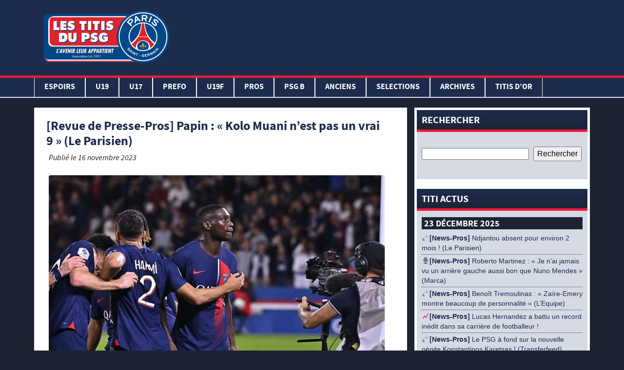

--- FILE ---
content_type: text/html; charset=UTF-8
request_url: https://www.lestitisdupsg.fr/a-la-une/revue-de-presse-pros-papin-kolo-muani-nest-pas-un-vrai-9-le-parisien/
body_size: 20828
content:
<!DOCTYPE html>
<html lang="fr-FR" class="no-js">
<head>
	<!-- Global site tag (gtag.js) - Google Analytics -->
	<script async src="https://www.googletagmanager.com/gtag/js?id=UA-143306566-1"></script>
	<script>
	  window.dataLayer = window.dataLayer || [];
	  function gtag(){dataLayer.push(arguments);}
	  gtag('js', new Date());

	  gtag('config', 'UA-143306566-1');
	</script>
<script async src="https://pagead2.googlesyndication.com/pagead/js/adsbygoogle.js"></script>
<script>
     (adsbygoogle = window.adsbygoogle || []).push({
          google_ad_client: "ca-pub-2671604075683391",
          enable_page_level_ads: true
     });
</script>

    <meta charset="UTF-8">
    <meta name="viewport" content="width=device-width, initial-scale=1">
                    
    
	<!-- This site is optimized with the Yoast SEO plugin v15.9.2 - https://yoast.com/wordpress/plugins/seo/ -->
	<title>[Revue de Presse-Pros] Papin : &quot;Kolo Muani n&#039;est pas un vrai 9&quot; (Le Parisien) - Les Titis du PSG</title>
	<meta name="robots" content="index, follow, max-snippet:-1, max-image-preview:large, max-video-preview:-1" />
	<link rel="canonical" href="https://www.lestitisdupsg.fr/a-la-une/revue-de-presse-pros-papin-kolo-muani-nest-pas-un-vrai-9-le-parisien/" />
	<meta property="og:locale" content="fr_FR" />
	<meta property="og:type" content="article" />
	<meta property="og:title" content="[Revue de Presse-Pros] Papin : &quot;Kolo Muani n&#039;est pas un vrai 9&quot; (Le Parisien) - Les Titis du PSG" />
	<meta property="og:description" content="Recruté pour 95 millions d&rsquo;euros (bonus compris) l&rsquo;été dernier en provenance de Francfort, l&rsquo;attaquant Randal Kolo Muani (24 ans, 7 apparitions et 2 buts en L1 cette saison) réalise des débuts décevants au Paris Saint-Germain. Pour Jean-Pierre Papin, l&rsquo;explication des difficultés de l&rsquo;ancien Nantais est simple : il n&rsquo;est pas un numéro 9. « Je peux comprendre ses lire la suite" />
	<meta property="og:url" content="https://www.lestitisdupsg.fr/a-la-une/revue-de-presse-pros-papin-kolo-muani-nest-pas-un-vrai-9-le-parisien/" />
	<meta property="og:site_name" content="Les Titis du PSG" />
	<meta property="article:publisher" content="https://www.facebook.com/TitisduPSG/" />
	<meta property="article:published_time" content="2023-11-16T12:29:22+00:00" />
	<meta property="article:modified_time" content="2023-11-16T12:29:23+00:00" />
	<meta property="og:image" content="https://www.lestitisdupsg.fr/wp-content/uploads/2023/09/29-but-kolo-muani.jpg" />
	<meta property="og:image:width" content="1000" />
	<meta property="og:image:height" content="666" />
	<meta name="twitter:card" content="summary_large_image" />
	<meta name="twitter:creator" content="@TitisduPSG" />
	<meta name="twitter:site" content="@TitisduPSG" />
	<meta name="twitter:label1" content="Écrit par">
	<meta name="twitter:data1" content="Nyto">
	<meta name="twitter:label2" content="Durée de lecture est.">
	<meta name="twitter:data2" content="1 minute">
	<script type="application/ld+json" class="yoast-schema-graph">{"@context":"https://schema.org","@graph":[{"@type":"Organization","@id":"https://www.lestitisdupsg.fr/#organization","name":"Les Titis du PSG","url":"https://www.lestitisdupsg.fr/","sameAs":["https://www.facebook.com/TitisduPSG/","https://www.instagram.com/lestitisdupsgofficiel/","https://www.youtube.com/user/cheznous78","https://twitter.com/TitisduPSG"],"logo":{"@type":"ImageObject","@id":"https://www.lestitisdupsg.fr/#logo","inLanguage":"fr-FR","url":"https://www.lestitisdupsg.fr/wp-content/uploads/2019/07/img-logo.png","width":265,"height":150,"caption":"Les Titis du PSG"},"image":{"@id":"https://www.lestitisdupsg.fr/#logo"}},{"@type":"WebSite","@id":"https://www.lestitisdupsg.fr/#website","url":"https://www.lestitisdupsg.fr/","name":"Les Titis du PSG","description":"L&#039;avenir leur appartient","publisher":{"@id":"https://www.lestitisdupsg.fr/#organization"},"potentialAction":[{"@type":"SearchAction","target":"https://www.lestitisdupsg.fr/?s={search_term_string}","query-input":"required name=search_term_string"}],"inLanguage":"fr-FR"},{"@type":"ImageObject","@id":"https://www.lestitisdupsg.fr/a-la-une/revue-de-presse-pros-papin-kolo-muani-nest-pas-un-vrai-9-le-parisien/#primaryimage","inLanguage":"fr-FR","url":"https://www.lestitisdupsg.fr/wp-content/uploads/2023/09/29-but-kolo-muani.jpg","width":1000,"height":666},{"@type":"WebPage","@id":"https://www.lestitisdupsg.fr/a-la-une/revue-de-presse-pros-papin-kolo-muani-nest-pas-un-vrai-9-le-parisien/#webpage","url":"https://www.lestitisdupsg.fr/a-la-une/revue-de-presse-pros-papin-kolo-muani-nest-pas-un-vrai-9-le-parisien/","name":"[Revue de Presse-Pros] Papin : \"Kolo Muani n'est pas un vrai 9\" (Le Parisien) - Les Titis du PSG","isPartOf":{"@id":"https://www.lestitisdupsg.fr/#website"},"primaryImageOfPage":{"@id":"https://www.lestitisdupsg.fr/a-la-une/revue-de-presse-pros-papin-kolo-muani-nest-pas-un-vrai-9-le-parisien/#primaryimage"},"datePublished":"2023-11-16T12:29:22+00:00","dateModified":"2023-11-16T12:29:23+00:00","breadcrumb":{"@id":"https://www.lestitisdupsg.fr/a-la-une/revue-de-presse-pros-papin-kolo-muani-nest-pas-un-vrai-9-le-parisien/#breadcrumb"},"inLanguage":"fr-FR","potentialAction":[{"@type":"ReadAction","target":["https://www.lestitisdupsg.fr/a-la-une/revue-de-presse-pros-papin-kolo-muani-nest-pas-un-vrai-9-le-parisien/"]}]},{"@type":"BreadcrumbList","@id":"https://www.lestitisdupsg.fr/a-la-une/revue-de-presse-pros-papin-kolo-muani-nest-pas-un-vrai-9-le-parisien/#breadcrumb","itemListElement":[{"@type":"ListItem","position":1,"item":{"@type":"WebPage","@id":"https://www.lestitisdupsg.fr/","url":"https://www.lestitisdupsg.fr/","name":"Accueil"}},{"@type":"ListItem","position":2,"item":{"@type":"WebPage","@id":"https://www.lestitisdupsg.fr/a-la-une/revue-de-presse-pros-papin-kolo-muani-nest-pas-un-vrai-9-le-parisien/","url":"https://www.lestitisdupsg.fr/a-la-une/revue-de-presse-pros-papin-kolo-muani-nest-pas-un-vrai-9-le-parisien/","name":"[Revue de Presse-Pros] Papin : \u00ab\u00a0Kolo Muani n&rsquo;est pas un vrai 9\u00a0\u00bb (Le Parisien)"}}]},{"@type":"Article","@id":"https://www.lestitisdupsg.fr/a-la-une/revue-de-presse-pros-papin-kolo-muani-nest-pas-un-vrai-9-le-parisien/#article","isPartOf":{"@id":"https://www.lestitisdupsg.fr/a-la-une/revue-de-presse-pros-papin-kolo-muani-nest-pas-un-vrai-9-le-parisien/#webpage"},"author":{"@id":"https://www.lestitisdupsg.fr/#/schema/person/012217ea8a84ca51530ffa7852cf44b9"},"headline":"[Revue de Presse-Pros] Papin : \u00ab\u00a0Kolo Muani n&rsquo;est pas un vrai 9\u00a0\u00bb (Le Parisien)","datePublished":"2023-11-16T12:29:22+00:00","dateModified":"2023-11-16T12:29:23+00:00","mainEntityOfPage":{"@id":"https://www.lestitisdupsg.fr/a-la-une/revue-de-presse-pros-papin-kolo-muani-nest-pas-un-vrai-9-le-parisien/#webpage"},"publisher":{"@id":"https://www.lestitisdupsg.fr/#organization"},"image":{"@id":"https://www.lestitisdupsg.fr/a-la-une/revue-de-presse-pros-papin-kolo-muani-nest-pas-un-vrai-9-le-parisien/#primaryimage"},"keywords":"jean-pierre papin,randal kolo muani","articleSection":"A la Une","inLanguage":"fr-FR"},{"@type":"Person","@id":"https://www.lestitisdupsg.fr/#/schema/person/012217ea8a84ca51530ffa7852cf44b9","name":"Nyto","image":{"@type":"ImageObject","@id":"https://www.lestitisdupsg.fr/#personlogo","inLanguage":"fr-FR","url":"https://secure.gravatar.com/avatar/6e38ee38df181aeeea5358753607240d?s=96&d=mm&r=g","caption":"Nyto"}}]}</script>
	<!-- / Yoast SEO plugin. -->


<link rel='dns-prefetch' href='//www.lestitisdupsg.fr' />
<link rel='dns-prefetch' href='//s.w.org' />
		<script type="text/javascript">
			window._wpemojiSettings = {"baseUrl":"https:\/\/s.w.org\/images\/core\/emoji\/13.0.0\/72x72\/","ext":".png","svgUrl":"https:\/\/s.w.org\/images\/core\/emoji\/13.0.0\/svg\/","svgExt":".svg","source":{"concatemoji":"https:\/\/www.lestitisdupsg.fr\/wp-includes\/js\/wp-emoji-release.min.js?ver=5.5.17"}};
			!function(e,a,t){var n,r,o,i=a.createElement("canvas"),p=i.getContext&&i.getContext("2d");function s(e,t){var a=String.fromCharCode;p.clearRect(0,0,i.width,i.height),p.fillText(a.apply(this,e),0,0);e=i.toDataURL();return p.clearRect(0,0,i.width,i.height),p.fillText(a.apply(this,t),0,0),e===i.toDataURL()}function c(e){var t=a.createElement("script");t.src=e,t.defer=t.type="text/javascript",a.getElementsByTagName("head")[0].appendChild(t)}for(o=Array("flag","emoji"),t.supports={everything:!0,everythingExceptFlag:!0},r=0;r<o.length;r++)t.supports[o[r]]=function(e){if(!p||!p.fillText)return!1;switch(p.textBaseline="top",p.font="600 32px Arial",e){case"flag":return s([127987,65039,8205,9895,65039],[127987,65039,8203,9895,65039])?!1:!s([55356,56826,55356,56819],[55356,56826,8203,55356,56819])&&!s([55356,57332,56128,56423,56128,56418,56128,56421,56128,56430,56128,56423,56128,56447],[55356,57332,8203,56128,56423,8203,56128,56418,8203,56128,56421,8203,56128,56430,8203,56128,56423,8203,56128,56447]);case"emoji":return!s([55357,56424,8205,55356,57212],[55357,56424,8203,55356,57212])}return!1}(o[r]),t.supports.everything=t.supports.everything&&t.supports[o[r]],"flag"!==o[r]&&(t.supports.everythingExceptFlag=t.supports.everythingExceptFlag&&t.supports[o[r]]);t.supports.everythingExceptFlag=t.supports.everythingExceptFlag&&!t.supports.flag,t.DOMReady=!1,t.readyCallback=function(){t.DOMReady=!0},t.supports.everything||(n=function(){t.readyCallback()},a.addEventListener?(a.addEventListener("DOMContentLoaded",n,!1),e.addEventListener("load",n,!1)):(e.attachEvent("onload",n),a.attachEvent("onreadystatechange",function(){"complete"===a.readyState&&t.readyCallback()})),(n=t.source||{}).concatemoji?c(n.concatemoji):n.wpemoji&&n.twemoji&&(c(n.twemoji),c(n.wpemoji)))}(window,document,window._wpemojiSettings);
		</script>
		<style type="text/css">
img.wp-smiley,
img.emoji {
	display: inline !important;
	border: none !important;
	box-shadow: none !important;
	height: 1em !important;
	width: 1em !important;
	margin: 0 .07em !important;
	vertical-align: -0.1em !important;
	background: none !important;
	padding: 0 !important;
}
</style>
	<link rel='stylesheet' id='mediaelement-css'  href='https://www.lestitisdupsg.fr/wp-includes/js/mediaelement/mediaelementplayer-legacy.min.css?ver=4.2.13-9993131' type='text/css' media='all' />
<link rel='stylesheet' id='wp-mediaelement-css'  href='https://www.lestitisdupsg.fr/wp-includes/js/mediaelement/wp-mediaelement.min.css?ver=5.5.17' type='text/css' media='all' />
<link rel='stylesheet' id='wp-block-library-css'  href='https://www.lestitisdupsg.fr/wp-includes/css/dist/block-library/style.min.css?ver=5.5.17' type='text/css' media='all' />
<link rel='stylesheet' id='af-fontawesome-css'  href='https://www.lestitisdupsg.fr/wp-content/plugins/asgaros-forum/libs/fontawesome/css/all.min.css?ver=3.3.0' type='text/css' media='all' />
<link rel='stylesheet' id='af-fontawesome-compat-v4-css'  href='https://www.lestitisdupsg.fr/wp-content/plugins/asgaros-forum/libs/fontawesome/css/v4-shims.min.css?ver=3.3.0' type='text/css' media='all' />
<link rel='stylesheet' id='af-widgets-css'  href='https://www.lestitisdupsg.fr/wp-content/plugins/asgaros-forum/skin/widgets.css?ver=3.3.0' type='text/css' media='all' />
<link rel='stylesheet' id='ms-user-css-css'  href='https://www.lestitisdupsg.fr/wp-content/plugins/football-live-scores/css/user.css?ver=1.3.1' type='text/css' media='all' />
<link rel='stylesheet' id='wpclubmanager-general-css'  href='//www.lestitisdupsg.fr/wp-content/plugins/wp-club-manager/assets/css/wpclubmanager.css?ver=2.2.17' type='text/css' media='all' />
<link rel='stylesheet' id='leaflet-styles-css'  href='//www.lestitisdupsg.fr/wp-content/plugins/wp-club-manager/assets/js/vendor/leaflet/leaflet.css?ver=1.6.0' type='text/css' media='all' />
<link rel='stylesheet' id='wp-polls-css'  href='https://www.lestitisdupsg.fr/wp-content/plugins/wp-polls/polls-css.css?ver=2.77.3' type='text/css' media='all' />
<style id='wp-polls-inline-css' type='text/css'>
.wp-polls .pollbar {
	margin: 1px;
	font-size: 6px;
	line-height: 8px;
	height: 8px;
	background-image: url('https://www.lestitisdupsg.fr/wp-content/plugins/wp-polls/images/default/pollbg.gif');
	border: 1px solid #c8c8c8;
}

</style>
<link rel='stylesheet' id='titi_bootstrap-css'  href='https://www.lestitisdupsg.fr/wp-content/themes/lestitisdupsg/css/bootstrap.min.css?ver=1.0.0' type='text/css' media='all' />
<link rel='stylesheet' id='titi_custom-css'  href='https://www.lestitisdupsg.fr/wp-content/themes/lestitisdupsg/style.css?ver=1.0.0' type='text/css' media='all' />
<link rel='stylesheet' id='soccer-info-front-css'  href='https://www.lestitisdupsg.fr/wp-content/plugins/soccer-info/css/soccer-info-front.css?ver=5.5.17' type='text/css' media='all' />
<!--n2css--><!--n2js--><script type='text/javascript' src='https://www.lestitisdupsg.fr/wp-includes/js/jquery/jquery.js?ver=1.12.4-wp' id='jquery-core-js'></script>
<link rel="https://api.w.org/" href="https://www.lestitisdupsg.fr/wp-json/" /><link rel="alternate" type="application/json" href="https://www.lestitisdupsg.fr/wp-json/wp/v2/posts/172070" /><link rel="EditURI" type="application/rsd+xml" title="RSD" href="https://www.lestitisdupsg.fr/xmlrpc.php?rsd" />
<link rel="wlwmanifest" type="application/wlwmanifest+xml" href="https://www.lestitisdupsg.fr/wp-includes/wlwmanifest.xml" /> 
<link rel='shortlink' href='https://www.lestitisdupsg.fr/?p=172070' />
<link rel="alternate" type="application/json+oembed" href="https://www.lestitisdupsg.fr/wp-json/oembed/1.0/embed?url=https%3A%2F%2Fwww.lestitisdupsg.fr%2Fa-la-une%2Frevue-de-presse-pros-papin-kolo-muani-nest-pas-un-vrai-9-le-parisien%2F" />
<link rel="alternate" type="text/xml+oembed" href="https://www.lestitisdupsg.fr/wp-json/oembed/1.0/embed?url=https%3A%2F%2Fwww.lestitisdupsg.fr%2Fa-la-une%2Frevue-de-presse-pros-papin-kolo-muani-nest-pas-un-vrai-9-le-parisien%2F&#038;format=xml" />
<script type="text/javascript" src="https://www.lestitisdupsg.fr/wp-content/plugins/mhr-custom-anti-copy/mhrfunction.php "></script>

<!-- WP Club Manager Version -->
<meta name="generator" content="WP Club Manager 2.2.17" />

<!-- Google tag (gtag.js) -->
<script async src="https://www.googletagmanager.com/gtag/js?id=G-21CPZC8KKX"></script>
<script>
  window.dataLayer = window.dataLayer || [];
  function gtag(){dataLayer.push(arguments);}
  gtag('js', new Date());

  gtag('config', 'G-21CPZC8KKX');
</script><link rel="icon" href="https://www.lestitisdupsg.fr/wp-content/uploads/2020/05/cropped-img-logo-32x32.png" sizes="32x32" />
<link rel="icon" href="https://www.lestitisdupsg.fr/wp-content/uploads/2020/05/cropped-img-logo-192x192.png" sizes="192x192" />
<link rel="apple-touch-icon" href="https://www.lestitisdupsg.fr/wp-content/uploads/2020/05/cropped-img-logo-180x180.png" />
<meta name="msapplication-TileImage" content="https://www.lestitisdupsg.fr/wp-content/uploads/2020/05/cropped-img-logo-270x270.png" />


</head>
<div id="fb-root"></div>
<script async defer crossorigin="anonymous" src="https://connect.facebook.net/fr_FR/sdk.js#xfbml=1&version=v3.2&appId=655058314925146&autoLogAppEvents=1"></script>
<body>


	<header>
		<div class="container-fluid">
			<div class="container">
				<div class="row">
					<div class="col-lg-3">
						<a href="/" title="Les Titis du PSG">
							<img src="https://www.lestitisdupsg.fr/wp-content/themes/lestitisdupsg/assets/img-gabarit/img/img-logo.png" alt="Les Titis du PSG" class="img-logo">
						</a>
					</div>
					<div class="col-lg-9 encart-pub-header">
                        <script async src="https://pagead2.googlesyndication.com/pagead/js/adsbygoogle.js"></script>
                        <!-- Header -->
                        <ins class="adsbygoogle"
                             style="display:inline-block;width:728px;height:90px"
                             data-ad-client="ca-pub-2671604075683391"
                             data-ad-slot="6230374076"></ins>
                        <script>
                             (adsbygoogle = window.adsbygoogle || []).push({});
                        </script>
					</div>
				</div>
			</div>
			<div class="row">
		    	<nav class="navbar navbar-expand-lg">
					<div class="navbar-header">
						<button class="navbar-toggler" type="button" data-toggle="collapse" data-target="#navbar" aria-controls="navbars" aria-expanded="false" aria-label="Toggle navigation">
							<span class="navbar-toggler-icon"></span>
							<span class="navbar-toggler-icon"></span>
							<span class="navbar-toggler-icon"></span>
						</button>
						<div class="img-logo-small">
							<a href="/" title="Les Titis du PSG">
								<img src="https://www.lestitisdupsg.fr/wp-content/themes/lestitisdupsg/assets/img-gabarit/img/img-logo-test.png" alt="Les Titis du PSG" height="50">
							</a>
						</div>
					</div>

			        <div id="navbar" class="collapse navbar-collapse"><ul id="menu-navigation-principale" class="navbar-nav mr-auto container"><li itemscope="itemscope" itemtype="https://www.schema.org/SiteNavigationElement" id="menu-item-179538" class="menu-item menu-item-type-taxonomy menu-item-object-category menu-item-has-children dropdown menu-item-179538 nav-item"><a title="Espoirs" href="#" data-toggle="dropdown" aria-haspopup="true" aria-expanded="false" class="dropdown-toggle nav-link" id="menu-item-dropdown-179538">Espoirs</a>
<ul class="dropdown-menu" aria-labelledby="menu-item-dropdown-179538" role="menu">
	<li itemscope="itemscope" itemtype="https://www.schema.org/SiteNavigationElement" id="menu-item-179552" class="menu-item menu-item-type-post_type menu-item-object-page menu-item-179552 nav-item"><a title="EFFECTIF ESPOIRS" href="https://www.lestitisdupsg.fr/effectif-espoirs/" class="dropdown-item">EFFECTIF ESPOIRS</a></li>
	<li itemscope="itemscope" itemtype="https://www.schema.org/SiteNavigationElement" id="menu-item-179567" class="menu-item menu-item-type-post_type menu-item-object-page menu-item-179567 nav-item"><a title="CALENDRIER ESPOIRS" href="https://www.lestitisdupsg.fr/calendrier-espoirs/" class="dropdown-item">CALENDRIER ESPOIRS</a></li>
	<li itemscope="itemscope" itemtype="https://www.schema.org/SiteNavigationElement" id="menu-item-179574" class="menu-item menu-item-type-taxonomy menu-item-object-category menu-item-179574 nav-item"><a title="CR Espoirs" href="https://www.lestitisdupsg.fr/category/cr-espoirs/" class="dropdown-item">CR Espoirs</a></li>
	<li itemscope="itemscope" itemtype="https://www.schema.org/SiteNavigationElement" id="menu-item-179597" class="menu-item menu-item-type-post_type menu-item-object-page menu-item-179597 nav-item"><a title="PHOTOS ESPOIRS" href="https://www.lestitisdupsg.fr/photos-espoirs/" class="dropdown-item">PHOTOS ESPOIRS</a></li>
	<li itemscope="itemscope" itemtype="https://www.schema.org/SiteNavigationElement" id="menu-item-179556" class="menu-item menu-item-type-taxonomy menu-item-object-category menu-item-179556 nav-item"><a title="NEWS ESPOIRS" href="https://www.lestitisdupsg.fr/category/news-espoirs/" class="dropdown-item">NEWS ESPOIRS</a></li>
</ul>
</li>
<li itemscope="itemscope" itemtype="https://www.schema.org/SiteNavigationElement" id="menu-item-179536" class="menu-item menu-item-type-taxonomy menu-item-object-category menu-item-has-children dropdown menu-item-179536 nav-item"><a title="U19" href="#" data-toggle="dropdown" aria-haspopup="true" aria-expanded="false" class="dropdown-toggle nav-link" id="menu-item-dropdown-179536">U19</a>
<ul class="dropdown-menu" aria-labelledby="menu-item-dropdown-179536" role="menu">
	<li itemscope="itemscope" itemtype="https://www.schema.org/SiteNavigationElement" id="menu-item-179551" class="menu-item menu-item-type-post_type menu-item-object-page menu-item-179551 nav-item"><a title="EFFECTIF U19" href="https://www.lestitisdupsg.fr/effectif-u19-3/" class="dropdown-item">EFFECTIF U19</a></li>
	<li itemscope="itemscope" itemtype="https://www.schema.org/SiteNavigationElement" id="menu-item-179566" class="menu-item menu-item-type-post_type menu-item-object-page menu-item-179566 nav-item"><a title="CALENDRIER U19" href="https://www.lestitisdupsg.fr/calendrier-u19-2/" class="dropdown-item">CALENDRIER U19</a></li>
	<li itemscope="itemscope" itemtype="https://www.schema.org/SiteNavigationElement" id="menu-item-179572" class="menu-item menu-item-type-taxonomy menu-item-object-category menu-item-179572 nav-item"><a title="CR U19" href="https://www.lestitisdupsg.fr/category/cr-u19/" class="dropdown-item">CR U19</a></li>
	<li itemscope="itemscope" itemtype="https://www.schema.org/SiteNavigationElement" id="menu-item-179588" class="menu-item menu-item-type-post_type menu-item-object-page menu-item-179588 nav-item"><a title="PHOTOS U19" href="https://www.lestitisdupsg.fr/photos-u19/" class="dropdown-item">PHOTOS U19</a></li>
	<li itemscope="itemscope" itemtype="https://www.schema.org/SiteNavigationElement" id="menu-item-179607" class="menu-item menu-item-type-taxonomy menu-item-object-category menu-item-179607 nav-item"><a title="MADE IN PARIS U19" href="https://www.lestitisdupsg.fr/category/made-in-paris/" class="dropdown-item">MADE IN PARIS U19</a></li>
	<li itemscope="itemscope" itemtype="https://www.schema.org/SiteNavigationElement" id="menu-item-179554" class="menu-item menu-item-type-taxonomy menu-item-object-category menu-item-179554 nav-item"><a title="NEWS U19" href="https://www.lestitisdupsg.fr/category/news-u19-2/" class="dropdown-item">NEWS U19</a></li>
</ul>
</li>
<li itemscope="itemscope" itemtype="https://www.schema.org/SiteNavigationElement" id="menu-item-179535" class="menu-item menu-item-type-taxonomy menu-item-object-category menu-item-has-children dropdown menu-item-179535 nav-item"><a title="U17" href="#" data-toggle="dropdown" aria-haspopup="true" aria-expanded="false" class="dropdown-toggle nav-link" id="menu-item-dropdown-179535">U17</a>
<ul class="dropdown-menu" aria-labelledby="menu-item-dropdown-179535" role="menu">
	<li itemscope="itemscope" itemtype="https://www.schema.org/SiteNavigationElement" id="menu-item-179550" class="menu-item menu-item-type-post_type menu-item-object-page menu-item-179550 nav-item"><a title="EFFECTIF U17" href="https://www.lestitisdupsg.fr/effectif-u17-2/" class="dropdown-item">EFFECTIF U17</a></li>
	<li itemscope="itemscope" itemtype="https://www.schema.org/SiteNavigationElement" id="menu-item-179565" class="menu-item menu-item-type-post_type menu-item-object-page menu-item-179565 nav-item"><a title="CALENDRIER U17" href="https://www.lestitisdupsg.fr/calendrier-u17-2/" class="dropdown-item">CALENDRIER U17</a></li>
	<li itemscope="itemscope" itemtype="https://www.schema.org/SiteNavigationElement" id="menu-item-179571" class="menu-item menu-item-type-taxonomy menu-item-object-category menu-item-179571 nav-item"><a title="CR U17" href="https://www.lestitisdupsg.fr/category/cr-u17/" class="dropdown-item">CR U17</a></li>
	<li itemscope="itemscope" itemtype="https://www.schema.org/SiteNavigationElement" id="menu-item-179587" class="menu-item menu-item-type-post_type menu-item-object-page menu-item-179587 nav-item"><a title="PHOTOS U17" href="https://www.lestitisdupsg.fr/photos-u17/" class="dropdown-item">PHOTOS U17</a></li>
	<li itemscope="itemscope" itemtype="https://www.schema.org/SiteNavigationElement" id="menu-item-179553" class="menu-item menu-item-type-taxonomy menu-item-object-category menu-item-179553 nav-item"><a title="NEWS U17" href="https://www.lestitisdupsg.fr/category/news-u17-2/" class="dropdown-item">NEWS U17</a></li>
</ul>
</li>
<li itemscope="itemscope" itemtype="https://www.schema.org/SiteNavigationElement" id="menu-item-179601" class="menu-item menu-item-type-taxonomy menu-item-object-category menu-item-has-children dropdown menu-item-179601 nav-item"><a title="PREFO" href="#" data-toggle="dropdown" aria-haspopup="true" aria-expanded="false" class="dropdown-toggle nav-link" id="menu-item-dropdown-179601">PREFO</a>
<ul class="dropdown-menu" aria-labelledby="menu-item-dropdown-179601" role="menu">
	<li itemscope="itemscope" itemtype="https://www.schema.org/SiteNavigationElement" id="menu-item-179605" class="menu-item menu-item-type-taxonomy menu-item-object-category menu-item-179605 nav-item"><a title="NEWS PREFO" href="https://www.lestitisdupsg.fr/category/news-prefo-2/" class="dropdown-item">NEWS PREFO</a></li>
</ul>
</li>
<li itemscope="itemscope" itemtype="https://www.schema.org/SiteNavigationElement" id="menu-item-179537" class="menu-item menu-item-type-taxonomy menu-item-object-category menu-item-has-children dropdown menu-item-179537 nav-item"><a title="U19F" href="#" data-toggle="dropdown" aria-haspopup="true" aria-expanded="false" class="dropdown-toggle nav-link" id="menu-item-dropdown-179537">U19F</a>
<ul class="dropdown-menu" aria-labelledby="menu-item-dropdown-179537" role="menu">
	<li itemscope="itemscope" itemtype="https://www.schema.org/SiteNavigationElement" id="menu-item-179549" class="menu-item menu-item-type-post_type menu-item-object-page menu-item-179549 nav-item"><a title="EFFECTIF U19F" href="https://www.lestitisdupsg.fr/effectif-u19f/" class="dropdown-item">EFFECTIF U19F</a></li>
	<li itemscope="itemscope" itemtype="https://www.schema.org/SiteNavigationElement" id="menu-item-179575" class="menu-item menu-item-type-post_type menu-item-object-page menu-item-179575 nav-item"><a title="CALENDRIER U19F" href="https://www.lestitisdupsg.fr/calendrier-u19f/" class="dropdown-item">CALENDRIER U19F</a></li>
	<li itemscope="itemscope" itemtype="https://www.schema.org/SiteNavigationElement" id="menu-item-179573" class="menu-item menu-item-type-taxonomy menu-item-object-category menu-item-179573 nav-item"><a title="CR U19F" href="https://www.lestitisdupsg.fr/category/cr-u19f/" class="dropdown-item">CR U19F</a></li>
	<li itemscope="itemscope" itemtype="https://www.schema.org/SiteNavigationElement" id="menu-item-179594" class="menu-item menu-item-type-post_type menu-item-object-page menu-item-179594 nav-item"><a title="PHOTOS U19F" href="https://www.lestitisdupsg.fr/photos-u19f/" class="dropdown-item">PHOTOS U19F</a></li>
	<li itemscope="itemscope" itemtype="https://www.schema.org/SiteNavigationElement" id="menu-item-179555" class="menu-item menu-item-type-taxonomy menu-item-object-category menu-item-179555 nav-item"><a title="NEWS U19F" href="https://www.lestitisdupsg.fr/category/news-u19f-2/" class="dropdown-item">NEWS U19F</a></li>
</ul>
</li>
<li itemscope="itemscope" itemtype="https://www.schema.org/SiteNavigationElement" id="menu-item-73253" class="menu-item menu-item-type-taxonomy menu-item-object-category menu-item-has-children dropdown menu-item-73253 nav-item"><a title="PROS" href="#" data-toggle="dropdown" aria-haspopup="true" aria-expanded="false" class="dropdown-toggle nav-link" id="menu-item-dropdown-73253">PROS</a>
<ul class="dropdown-menu" aria-labelledby="menu-item-dropdown-73253" role="menu">
	<li itemscope="itemscope" itemtype="https://www.schema.org/SiteNavigationElement" id="menu-item-179606" class="menu-item menu-item-type-taxonomy menu-item-object-category menu-item-179606 nav-item"><a title="CR PROS" href="https://www.lestitisdupsg.fr/category/cr-pros/" class="dropdown-item">CR PROS</a></li>
	<li itemscope="itemscope" itemtype="https://www.schema.org/SiteNavigationElement" id="menu-item-179593" class="menu-item menu-item-type-post_type menu-item-object-page menu-item-179593 nav-item"><a title="PHOTOS PROS" href="https://www.lestitisdupsg.fr/photos-pros/" class="dropdown-item">PHOTOS PROS</a></li>
	<li itemscope="itemscope" itemtype="https://www.schema.org/SiteNavigationElement" id="menu-item-179576" class="menu-item menu-item-type-taxonomy menu-item-object-category menu-item-179576 nav-item"><a title="NEWS PROS" href="https://www.lestitisdupsg.fr/category/news-pros-2/" class="dropdown-item">NEWS PROS</a></li>
</ul>
</li>
<li itemscope="itemscope" itemtype="https://www.schema.org/SiteNavigationElement" id="menu-item-189414" class="menu-item menu-item-type-taxonomy menu-item-object-category menu-item-has-children dropdown menu-item-189414 nav-item"><a title="PSG B" href="#" data-toggle="dropdown" aria-haspopup="true" aria-expanded="false" class="dropdown-toggle nav-link" id="menu-item-dropdown-189414">PSG B</a>
<ul class="dropdown-menu" aria-labelledby="menu-item-dropdown-189414" role="menu">
	<li itemscope="itemscope" itemtype="https://www.schema.org/SiteNavigationElement" id="menu-item-189415" class="menu-item menu-item-type-taxonomy menu-item-object-category menu-item-189415 nav-item"><a title="CR PSG B" href="https://www.lestitisdupsg.fr/category/cr-psg-b/" class="dropdown-item">CR PSG B</a></li>
</ul>
</li>
<li itemscope="itemscope" itemtype="https://www.schema.org/SiteNavigationElement" id="menu-item-77845" class="menu-item menu-item-type-taxonomy menu-item-object-category menu-item-has-children dropdown menu-item-77845 nav-item"><a title="ANCIENS" href="#" data-toggle="dropdown" aria-haspopup="true" aria-expanded="false" class="dropdown-toggle nav-link" id="menu-item-dropdown-77845">ANCIENS</a>
<ul class="dropdown-menu" aria-labelledby="menu-item-dropdown-77845" role="menu">
	<li itemscope="itemscope" itemtype="https://www.schema.org/SiteNavigationElement" id="menu-item-77860" class="menu-item menu-item-type-post_type menu-item-object-page menu-item-77860 nav-item"><a title="PANORAMA EX-TITIS" href="https://www.lestitisdupsg.fr/panorama/" class="dropdown-item">PANORAMA EX-TITIS</a></li>
	<li itemscope="itemscope" itemtype="https://www.schema.org/SiteNavigationElement" id="menu-item-77925" class="menu-item menu-item-type-taxonomy menu-item-object-category menu-item-77925 nav-item"><a title="INTERVIEWS LTDPSG" href="https://www.lestitisdupsg.fr/category/anciens/interviews-anciens/" class="dropdown-item">INTERVIEWS LTDPSG</a></li>
	<li itemscope="itemscope" itemtype="https://www.schema.org/SiteNavigationElement" id="menu-item-77862" class="menu-item menu-item-type-taxonomy menu-item-object-category menu-item-77862 nav-item"><a title="NEWS ANCIENS" href="https://www.lestitisdupsg.fr/category/anciens/news-anciens/" class="dropdown-item">NEWS ANCIENS</a></li>
</ul>
</li>
<li itemscope="itemscope" itemtype="https://www.schema.org/SiteNavigationElement" id="menu-item-192503" class="menu-item menu-item-type-taxonomy menu-item-object-category menu-item-has-children dropdown menu-item-192503 nav-item"><a title="SELECTIONS" href="#" data-toggle="dropdown" aria-haspopup="true" aria-expanded="false" class="dropdown-toggle nav-link" id="menu-item-dropdown-192503">SELECTIONS</a>
<ul class="dropdown-menu" aria-labelledby="menu-item-dropdown-192503" role="menu">
	<li itemscope="itemscope" itemtype="https://www.schema.org/SiteNavigationElement" id="menu-item-192504" class="menu-item menu-item-type-taxonomy menu-item-object-category menu-item-192504 nav-item"><a title="Equipes de France" href="https://www.lestitisdupsg.fr/category/equipes-de-france/" class="dropdown-item">Equipes de France</a></li>
	<li itemscope="itemscope" itemtype="https://www.schema.org/SiteNavigationElement" id="menu-item-192505" class="menu-item menu-item-type-taxonomy menu-item-object-category menu-item-192505 nav-item"><a title="Equipes étrangères" href="https://www.lestitisdupsg.fr/category/equipes-etrangeres/" class="dropdown-item">Equipes étrangères</a></li>
</ul>
</li>
<li itemscope="itemscope" itemtype="https://www.schema.org/SiteNavigationElement" id="menu-item-9" class="menu-item menu-item-type-taxonomy menu-item-object-category menu-item-has-children dropdown menu-item-9 nav-item"><a title="ARCHIVES" href="#" data-toggle="dropdown" aria-haspopup="true" aria-expanded="false" class="dropdown-toggle nav-link" id="menu-item-dropdown-9">ARCHIVES</a>
<ul class="dropdown-menu" aria-labelledby="menu-item-dropdown-9" role="menu">
	<li itemscope="itemscope" itemtype="https://www.schema.org/SiteNavigationElement" id="menu-item-78018" class="menu-item menu-item-type-post_type menu-item-object-page menu-item-has-children dropdown menu-item-78018 nav-item"><a title="HISTOIRE DU CFA" href="https://www.lestitisdupsg.fr/histoire-du-cfa/" class="dropdown-item">HISTOIRE DU CFA</a>
	<ul class="dropdown-menu" aria-labelledby="menu-item-dropdown-9" role="menu">
		<li itemscope="itemscope" itemtype="https://www.schema.org/SiteNavigationElement" id="menu-item-78015" class="menu-item menu-item-type-post_type menu-item-object-page menu-item-78015 nav-item"><a title="CREATION" href="https://www.lestitisdupsg.fr/creation/" class="dropdown-item">CREATION</a></li>
		<li itemscope="itemscope" itemtype="https://www.schema.org/SiteNavigationElement" id="menu-item-78014" class="menu-item menu-item-type-post_type menu-item-object-page menu-item-78014 nav-item"><a title="EVOLUTION" href="https://www.lestitisdupsg.fr/evolution/" class="dropdown-item">EVOLUTION</a></li>
		<li itemscope="itemscope" itemtype="https://www.schema.org/SiteNavigationElement" id="menu-item-78013" class="menu-item menu-item-type-post_type menu-item-object-page menu-item-78013 nav-item"><a title="PALMARES" href="https://www.lestitisdupsg.fr/palmares/" class="dropdown-item">PALMARES</a></li>
	</ul>
</li>
	<li itemscope="itemscope" itemtype="https://www.schema.org/SiteNavigationElement" id="menu-item-78050" class="menu-item menu-item-type-post_type menu-item-object-page menu-item-has-children dropdown menu-item-78050 nav-item"><a title="PANTHEON DU CFA" href="https://www.lestitisdupsg.fr/pantheon/" class="dropdown-item">PANTHEON DU CFA</a>
	<ul class="dropdown-menu" aria-labelledby="menu-item-dropdown-9" role="menu">
		<li itemscope="itemscope" itemtype="https://www.schema.org/SiteNavigationElement" id="menu-item-74970" class="menu-item menu-item-type-taxonomy menu-item-object-category menu-item-74970 nav-item"><a title="Joueurs" href="https://www.lestitisdupsg.fr/category/archives/pantheon-du-cfa/joueurs/" class="dropdown-item">Joueurs</a></li>
		<li itemscope="itemscope" itemtype="https://www.schema.org/SiteNavigationElement" id="menu-item-74971" class="menu-item menu-item-type-taxonomy menu-item-object-category menu-item-74971 nav-item"><a title="Coachs - Dirigeants" href="https://www.lestitisdupsg.fr/category/archives/pantheon-du-cfa/coachs-dirigeants/" class="dropdown-item">Coachs &#8211; Dirigeants</a></li>
		<li itemscope="itemscope" itemtype="https://www.schema.org/SiteNavigationElement" id="menu-item-77943" class="menu-item menu-item-type-taxonomy menu-item-object-category menu-item-77943 nav-item"><a title="Equipes" href="https://www.lestitisdupsg.fr/category/archives/equipes/" class="dropdown-item">Equipes</a></li>
		<li itemscope="itemscope" itemtype="https://www.schema.org/SiteNavigationElement" id="menu-item-78061" class="menu-item menu-item-type-post_type menu-item-object-page menu-item-78061 nav-item"><a title="RECORDS" href="https://www.lestitisdupsg.fr/records-2/" class="dropdown-item">RECORDS</a></li>
		<li itemscope="itemscope" itemtype="https://www.schema.org/SiteNavigationElement" id="menu-item-78040" class="menu-item menu-item-type-post_type menu-item-object-page menu-item-78040 nav-item"><a title="INTERNATIONAUX" href="https://www.lestitisdupsg.fr/records/" class="dropdown-item">INTERNATIONAUX</a></li>
	</ul>
</li>
	<li itemscope="itemscope" itemtype="https://www.schema.org/SiteNavigationElement" id="menu-item-88086" class="menu-item menu-item-type-taxonomy menu-item-object-category menu-item-88086 nav-item"><a title="Titis Sphère" href="https://www.lestitisdupsg.fr/category/archives/titis-sphere/" class="dropdown-item">Titis Sphère</a></li>
	<li itemscope="itemscope" itemtype="https://www.schema.org/SiteNavigationElement" id="menu-item-98634" class="menu-item menu-item-type-post_type menu-item-object-page menu-item-98634 nav-item"><a title="ARCHIVES SAISONS" href="https://www.lestitisdupsg.fr/archives-saisons/" class="dropdown-item">ARCHIVES SAISONS</a></li>
	<li itemscope="itemscope" itemtype="https://www.schema.org/SiteNavigationElement" id="menu-item-88462" class="menu-item menu-item-type-post_type menu-item-object-page menu-item-has-children dropdown menu-item-88462 nav-item"><a title="ARCHIVES PHOTOS" href="https://www.lestitisdupsg.fr/archives-photos/" class="dropdown-item">ARCHIVES PHOTOS</a>
	<ul class="dropdown-menu" aria-labelledby="menu-item-dropdown-9" role="menu">
		<li itemscope="itemscope" itemtype="https://www.schema.org/SiteNavigationElement" id="menu-item-88472" class="menu-item menu-item-type-post_type menu-item-object-page menu-item-88472 nav-item"><a title="SAISON 2018/2019" href="https://www.lestitisdupsg.fr/saison-2018-2019/" class="dropdown-item">SAISON 2018/2019</a></li>
	</ul>
</li>
</ul>
</li>
<li itemscope="itemscope" itemtype="https://www.schema.org/SiteNavigationElement" id="menu-item-14" class="menu-item menu-item-type-taxonomy menu-item-object-category menu-item-has-children dropdown menu-item-14 nav-item"><a title="TITIS D&#039;OR" href="#" data-toggle="dropdown" aria-haspopup="true" aria-expanded="false" class="dropdown-toggle nav-link" id="menu-item-dropdown-14">TITIS D&rsquo;OR</a>
<ul class="dropdown-menu" aria-labelledby="menu-item-dropdown-14" role="menu">
	<li itemscope="itemscope" itemtype="https://www.schema.org/SiteNavigationElement" id="menu-item-77975" class="menu-item menu-item-type-post_type menu-item-object-page menu-item-77975 nav-item"><a title="HISTOIRE TITIS D&#039;OR" href="https://www.lestitisdupsg.fr/historique-titi-dor/" class="dropdown-item">HISTOIRE TITIS D&rsquo;OR</a></li>
	<li itemscope="itemscope" itemtype="https://www.schema.org/SiteNavigationElement" id="menu-item-88161" class="menu-item menu-item-type-post_type menu-item-object-page menu-item-88161 nav-item"><a title="PHOTOS TITIS D’OR" href="https://www.lestitisdupsg.fr/galerie-photos-titi-dor-2/" class="dropdown-item">PHOTOS TITIS D’OR</a></li>
	<li itemscope="itemscope" itemtype="https://www.schema.org/SiteNavigationElement" id="menu-item-179602" class="menu-item menu-item-type-taxonomy menu-item-object-category menu-item-179602 nav-item"><a title="NEWS TITIS D&#039;OR" href="https://www.lestitisdupsg.fr/category/news-titis-dor/" class="dropdown-item">NEWS TITIS D&rsquo;OR</a></li>
</ul>
</li>
</ul></div>				</nav>
			</div>
		</div>
	</header>




<!--
	<div class="container">
		<div class="jumbotron">
			<h1>Coucou tout le monde</h1>
		</div>
	</div> -->

<div class="container content-page article">
	<section>
		<div class="row">
			<div class="col-lg-8 content-article" style="margin-top: 20px;">
									<div class="row">
						<div class="col-lg-12 post">
							<h2 class="post-title">[Revue de Presse-Pros] Papin : « Kolo Muani n&rsquo;est pas un vrai 9 » (Le Parisien)</h2>
							<div class="col-lg-12 post">
								<p class="date">
								Publié le <time class="entry-date" datetime="2023-11-16T13:29:22+01:00">16 novembre 2023</time>								</p>
								<!-- Vignette -->
																	<img class="img-responsive img-thumbnail" src="https://www.lestitisdupsg.fr/wp-content/uploads/2023/09/29-but-kolo-muani.jpg" alt="" >
																
<p>Recruté pour 95 millions d&rsquo;euros (bonus compris) l&rsquo;été dernier en provenance de Francfort, l&rsquo;attaquant <strong>Randal Kolo Muani</strong> (24 ans, 7 apparitions et 2 buts en L1 cette saison) réalise des débuts décevants au Paris Saint-Germain. Pour Jean-Pierre Papin, l&rsquo;explication des difficultés de l&rsquo;ancien Nantais est simple : il n&rsquo;est pas un numéro 9.</p>



<p><em>« Je peux comprendre ses difficultés parce qu’on l’a fait venir comme numéro 9, mais ce n’est pas un numéro 9. Le vrai 9 du PSG aujourd’hui, c’est Ramos. C’est un joueur de couloir qui peut être aussi bon que Dembélé. Il peut dépanner dans l’axe. Mais être titulaire, quand tu as l’équipe au complet, c’est compliqué »</em>, a analysé l&rsquo;ex-buteur de l&rsquo;Olympique de Marseille dans les colonnes du quotidien régional <em>Le Parisien</em> ce jeudi.</p>
								<p class="content-etiquette">
									<a href="https://www.lestitisdupsg.fr/tag/jean-pierre-papin/" rel="tag">jean-pierre papin</a><a href="https://www.lestitisdupsg.fr/tag/randal-kolo-muani/" rel="tag">randal kolo muani</a>								</p>
							</div>
						</div>
					</div>
				
				
				<section>
					<div class="row">
						<div class="col-lg-12">
							<nav>
								<ul class="pagination">
									<li class="prev"><span style="display:block; margin-bottom :5px; text-decoration:underline;">Article précédent</span><a href="https://www.lestitisdupsg.fr/a-la-une/edf-a-zaire-emery-si-je-peux-le-battre-je-vais-etre-tres-content/" rel="prev">[EDF-A] Zaïre-Emery : « Si je peux le battre, je vais être très content »</a></li>
									<li class="next"><span style="display:block; margin-bottom :5px; text-decoration:underline;">Article suivant</span><a href="https://www.lestitisdupsg.fr/a-la-une/%f0%9f%9a%a8edf-a-zaire-emery-je-donnerai-tout-pour-la-france-compte-rendu/" rel="next">🚨[EDF-A] Zaïre-Emery : « Je donnerai tout pour la France ! » (compte-rendu)</a></li>
								</ul>
							</nav>
						</div>
					</div>
				</section>
			</div>

			<div class="col-lg-4" >
				<aside class="article">
										<div id="search-2" class="col-xs-3 widget_search"><div class="inside-widget"><h2 class="titre-widget text-center">Rechercher</h2><form role="search" method="get" id="searchform" class="searchform" action="https://www.lestitisdupsg.fr/">
				<div>
					<label class="screen-reader-text" for="s">Rechercher :</label>
					<input type="text" value="" name="s" id="s" />
					<input type="submit" id="searchsubmit" value="Rechercher" />
				</div>
			</form></div></div>
		<div id="titi-recent-posts-2" class="col-xs-3 titi-recent-posts"><div class="inside-widget">
		<h2 class="titre-widget text-center">TITI ACTUS</h2>
		<ul style="max-height: 350px; overflow-y: scroll; ">
											<li>
          			<h3 class="post-date" style="font-size: 20px; text-transform:uppercase; font-weight:bold;">23 décembre 2025</h3>
											<a href="https://www.lestitisdupsg.fr/a-la-une/%f0%9f%97%9e%ef%b8%8fnews-pros-ndjantou-absents-pour-environ-2-mois-le-parisien/">🗞️<span style='font-weight: bold;'>[News-Pros]</span> Ndjantou absent pour environ 2 mois ! (Le Parisien)</a>
				</li>
											<li>
          			
											<a href="https://www.lestitisdupsg.fr/a-la-une/%f0%9f%8e%99%ef%b8%8fnews-anciens-roberto-martinez-je-nai-jamais-vu-un-arriere-gauche-aussi-bon-que-nuno-mendes-marca/">🎙️<span style='font-weight: bold;'>[News-Pros]</span> Roberto Martinez : « Je n&rsquo;ai jamais vu un arrière gauche aussi bon que Nuno Mendes » (Marca)</a>
				</li>
											<li>
          			
											<a href="https://www.lestitisdupsg.fr/a-la-une/%f0%9f%97%9e%ef%b8%8fnews-pros-benoit-tremoulinas-zaire-emery-montre-beaucoup-de-personnalite-lequipe/">🗞️<span style='font-weight: bold;'>[News-Pros]</span> Benoît Tremoulinas : « Zaïre-Emery montre beaucoup de personnalité » (L&rsquo;Equipe)</a>
				</li>
											<li>
          			
											<a href="https://www.lestitisdupsg.fr/a-la-une/%f0%9f%93%88news-pros-lucas-hernandez-a-battu-un-record-inedit-dans-sa-carriere-de-footballeur/">📈<span style='font-weight: bold;'>[News-Pros]</span> Lucas Hernandez a battu un record inédit dans sa carrière de footballeur !</a>
				</li>
											<li>
          			
											<a href="https://www.lestitisdupsg.fr/a-la-une/%f0%9f%97%9e%ef%b8%8fnews-pros-le-psg-a-fond-sur-la-nouvelle-pepite-konstantinos-karetsas-transferfeed/">🗞️<span style='font-weight: bold;'>[News-Pros]</span> Le PSG à fond sur la nouvelle pépite Konstantinos Karetsas ! (Transferfeed)</a>
				</li>
											<li>
          			
											<a href="https://www.lestitisdupsg.fr/a-la-une/%f0%9f%8e%99%ef%b8%8fnews-pros-felicitations-pour-cette-incroyable-carriere-les-mots-de-marquinhos-envers-rafinha-le-nouveau-retraite/">🎙️<span style='font-weight: bold;'>[News-Anciens]</span> « Félicitations pour cette incroyable carrière » : Les mots de Marquinhos envers Rafinha, le nouveau retraité</a>
				</li>
											<li>
          			
											<a href="https://www.lestitisdupsg.fr/a-la-une/%f0%9f%93%b8news-anciens-santos-neymar-a-ete-opere-avec-succes/">📸<span style='font-weight: bold;'>[News-Anciens]</span> Santos : Neymar a été opéré avec succès</a>
				</li>
											<li>
          			
											<a href="https://www.lestitisdupsg.fr/a-la-une/%f0%9f%93%88news-pros-chiffres-luis-enrique-et-la-revolution-titis/">📈<span style='font-weight: bold;'>[News-Pros]</span> Chiffres : Luis Enrique et la révolution Titis !</a>
				</li>
											<li>
          			
											<a href="https://www.lestitisdupsg.fr/a-la-une/%f0%9f%93%88news-pros-classement-au-temps-de-jeu-des-27-joueurs-du-psg-utilises-a-mi-saison/">📈<span style='font-weight: bold;'>[News-Pros]</span> Classement au temps de jeu des 27 joueurs du PSG utilisés à mi-saison !</a>
				</li>
											<li>
          			<h3 class="post-date" style="font-size: 20px; text-transform:uppercase; font-weight:bold;">22 décembre 2025</h3>
											<a href="https://www.lestitisdupsg.fr/a-la-une/%f0%9f%94%81news-anciens-ol-kumbedi-officiellement-a-wolfsburg-officiel/">🔁<span style='font-weight: bold;'>[News-Anciens]</span> OL : Kumbedi officiellement à Wolfsburg (Officiel)</a>
				</li>
											<li>
          			
											<a href="https://www.lestitisdupsg.fr/a-la-une/%f0%9f%93%88news-pros-classement-detaille-des-27-joueurs-du-psg-a-mi-saison/">📈<span style='font-weight: bold;'>[News-Pros]</span> Classement détaillé des 27 joueurs du PSG utilisés à mi-saison !</a>
				</li>
											<li>
          			
											<a href="https://www.lestitisdupsg.fr/a-la-une/%f0%9f%8e%99%ef%b8%8fnews-pros-ousmane-dembele-est-un-joueur-exceptionnel-javier-pastore-encense-le-buteur-du-psg-telefoot/">🎙️<span style='font-weight: bold;'>[News-Pros]</span> « Ousmane Dembélé est un joueur exceptionnel » : Javier Pastore encense le buteur du PSG (Téléfoot)</a>
				</li>
											<li>
          			
											<a href="https://www.lestitisdupsg.fr/a-la-une/%f0%9f%97%9e%ef%b8%8fnews-pros-d1f-trois-matchs-perdus-sur-tapis-vert-lequipe/">🗞️<span style='font-weight: bold;'>[News-Pros]</span> D1F : Trois matchs perdus sur tapis vert ! (L&rsquo;Equipe)</a>
				</li>
											<li>
          			
											<a href="https://www.lestitisdupsg.fr/a-la-une/%f0%9f%97%9e%ef%b8%8fnews-anciens-pfc-kalimuendo-bel-et-bien-dans-le-viseur-le-parisien/">🗞️<span style='font-weight: bold;'>[News-Anciens]</span> PFC : Kalimuendo bel et bien dans le viseur ! (Le Parisien)</a>
				</li>
											<li>
          			
											<a href="https://www.lestitisdupsg.fr/a-la-une/%f0%9f%97%9e%ef%b8%8fnews-anciens-santos-neymar-absent-5-a-6-semaines-lequipe/">🗞️<span style='font-weight: bold;'>[News-Anciens]</span> Santos : Neymar absent 5 à 6 semaines (L&rsquo;Equipe)</a>
				</li>
											<li>
          			
											<a href="https://www.lestitisdupsg.fr/a-la-une/%f0%9f%93%88news-pros-classement-detaille-des-15-passeurs-du-psg-a-mi-saison/">📈<span style='font-weight: bold;'>[News-Pros]</span> Classement détaillé des 15 passeurs du PSG à mi-saison !</a>
				</li>
											<li>
          			
											<a href="https://www.lestitisdupsg.fr/a-la-une/%f0%9f%87%b2%f0%9f%87%a6-news-selections-maroc-hakimi-un-plus-pour-aguerd/">🇲🇦 <span style='font-weight: bold;'>[News-Sélections]</span> Maroc : Hakimi, « un plus » pour Aguerd !</a>
				</li>
											<li>
          			
											<a href="https://www.lestitisdupsg.fr/a-la-une/%e2%9d%8c32f-cdf-point-medical-boly-et-ndjantou-aux-soins/">❌<span style='font-weight: bold;'>[32F-CDF]</span> Point médical : Boly et Ndjantou aux soins</a>
				</li>
											<li>
          			
											<a href="https://www.lestitisdupsg.fr/a-la-une/%f0%9f%97%9e%ef%b8%8fnews-pros-le-psg-voudrait-verrouiller-luis-enrique-a-vie-as/">🗞️<span style='font-weight: bold;'>[News-Pros]</span> Le PSG voudrait verrouiller Luis Enrique à vie ? (AS)</a>
				</li>
											<li>
          			
											<a href="https://www.lestitisdupsg.fr/a-la-une/%f0%9f%97%9e%ef%b8%8fnews-pros-ramos-devrait-rester-au-psg-cet-hiver-le-parisien/">🗞️<span style='font-weight: bold;'>[News-Pros]</span> Ramos devrait rester au PSG cet hiver (Le Parisien)</a>
				</li>
											<li>
          			
											<a href="https://www.lestitisdupsg.fr/a-la-une/%f0%9f%93%88news-pros-classement-detaille-des-19-buteurs-du-psg-a-mi-saison/">📈<span style='font-weight: bold;'>[News-Pros]</span> Classement détaillé des 19 buteurs du PSG à mi-saison !</a>
				</li>
											<li>
          			
											<a href="https://www.lestitisdupsg.fr/a-la-une/%f0%9f%8e%99%ef%b8%8fnews-pros-chanot-et-mokolo-doutent-de-zabarnyi-rmc-sport/">🎙️<span style='font-weight: bold;'>[News-Pros]</span> Chanot et Mokolo doutent de Zabarnyi (RMC Sport)</a>
				</li>
											<li>
          			
											<a href="https://www.lestitisdupsg.fr/a-la-une/%f0%9f%8e%99%ef%b8%8fnews-pros-lionel-charbonnier-safonov-a-joue-parce-que-chevalier-etait-blesse-telefoot/">🎙️<span style='font-weight: bold;'>[News-Pros]</span> Lionel Charbonnier : « Safonov a joué parce que Chevalier était blessé » (Téléfoot)</a>
				</li>
											<li>
          			
											<a href="https://www.lestitisdupsg.fr/a-la-une/%f0%9f%8e%99%ef%b8%8fnews-pros-bixente-lizarazu-le-psg-va-enormement-progresser-telefoot/">🎙️<span style='font-weight: bold;'>[News-Pros]</span> Bixente Lizarazu : « Le PSG va énormément progresser » (Téléfoot)</a>
				</li>
											<li>
          			
											<a href="https://www.lestitisdupsg.fr/a-la-une/%f0%9f%8e%99%ef%b8%8fnews-pros-youri-djorkaeff-aujourdhui-le-psg-est-aime-en-france-telefoot/">🎙️<span style='font-weight: bold;'>[News-Pros]</span> Youri Djorkaeff : « Aujourd’hui, le PSG est aimé en France » (Téléfoot)</a>
				</li>
											<li>
          			<h3 class="post-date" style="font-size: 20px; text-transform:uppercase; font-weight:bold;">21 décembre 2025</h3>
											<a href="https://www.lestitisdupsg.fr/a-la-une/%f0%9f%8e%99%ef%b8%8fnews-pros-arsene-wenger-le-psg-a-le-potentiel-de-regagner-la-ligue-des-champions-telefoot/">🎙️<span style='font-weight: bold;'>[News-Pros]</span> Arsène Wenger : « Le PSG a le potentiel de regagner la Ligue des Champions » (Téléfoot)</a>
				</li>
											<li>
          			
											<a href="https://www.lestitisdupsg.fr/a-la-une/%f0%9f%9a%a8news-pros-ousmane-dembele-remporte-le-prix-du-meilleur-joueur-de-lannee-au-iffhs-2025/">🚨<span style='font-weight: bold;'>[News-Pros]</span> Ousmane Dembélé remporte le prix du meilleur joueur de l&rsquo;année au IFFHS 2025</a>
				</li>
											<li>
          			
											<a href="https://www.lestitisdupsg.fr/a-la-une/%f0%9f%93%9d11j-d1f-psg-paris-fc-0-0-0-0/">📝<span style='font-weight: bold;'>[11J-D1F]</span> PSG &#8211; Paris FC 0-0 (0-0)</a>
				</li>
											<li>
          			
											<a href="https://www.lestitisdupsg.fr/a-la-une/%f0%9f%93%9dnews-pros-le-programme-du-psg-pour-la-reprise-en-2026-est-connu/">📝<span style='font-weight: bold;'>[News-Pros]</span> Le programme du PSG pour la reprise en 2026 est connu !</a>
				</li>
											<li>
          			
											<a href="https://www.lestitisdupsg.fr/a-la-une/%f0%9f%93%b8news-pros-hakimi-presente-des-under-armour-shadow-3-inedites-celebrant-la-culture-marocaine-lors-de-la-can-2025/">📸<span style='font-weight: bold;'>[News-Pros]</span> Hakimi présente des Under Armour Shadow 3 inédites célébrant la culture marocaine lors de la CAN 2025</a>
				</li>
											<li>
          			
											<a href="https://www.lestitisdupsg.fr/a-la-une/%f0%9f%9a%a8news-pros-vitinha-remporte-le-prix-du-meilleur-meneur-de-jeu-au-iffhs-2025/">🚨<span style='font-weight: bold;'>[News-Pros]</span> Vitinha remporte le prix du meilleur meneur de jeu au IFFHS 2025</a>
				</li>
											<li>
          			
											<a href="https://www.lestitisdupsg.fr/a-la-une/%f0%9f%9a%a8news-pros-lucas-chevalier-adresse-un-joli-message-a-renato-marin-pour-son-premier-match-avec-le-psg/">🚨<span style='font-weight: bold;'>[News-Pros]</span> Lucas Chevalier adresse un joli message à Renato Marin pour son premier match avec le PSG</a>
				</li>
											<li>
          			
											<a href="https://www.lestitisdupsg.fr/a-la-une/%e2%9a%bdnews-anciens-paris-fc-ikone-auteur-dun-triple/">⚽<span style='font-weight: bold;'>[News-Anciens]</span> Paris FC : Ikoné auteur d&rsquo;un triplé !</a>
				</li>
											<li>
          			
											<a href="https://www.lestitisdupsg.fr/a-la-une/%f0%9f%97%9e%ef%b8%8fnews-anciens-paris-fc-la-piste-moise-kean-la-gazzetta-dello-sport/">🗞️<span style='font-weight: bold;'>[News-Anciens]</span> Paris FC : la piste Moise Kean (La Gazzetta dello Sport)</a>
				</li>
											<li>
          			
											<a href="https://www.lestitisdupsg.fr/a-la-une/%f0%9f%9a%a8news-pros-cdf-le-tirage-des-16es-le-psg-accueillera-le-pfc/">🚨<span style='font-weight: bold;'>[News-Pros]</span> CdF : le tirage des 16es, le PSG accueillera le PFC !</a>
				</li>
											<li>
          			
											<a href="https://www.lestitisdupsg.fr/a-la-une/%f0%9f%93%8832f-cdf-tous-les-chiffres-cles-apres-fontenay-psg-0-4/">📈<span style='font-weight: bold;'>[32F-CDF]</span> Tous les chiffres clés après Fontenay-PSG (0-4)</a>
				</li>
											<li>
          			
											<a href="https://www.lestitisdupsg.fr/a-la-une/%f0%9f%93%b8news-pros-hakimi-a-recu-un-prix-special-du-president-de-la-fifa/">📸<span style='font-weight: bold;'>[News-Pros]</span> Hakimi a reçu un prix spécial du président de la FIFA</a>
				</li>
											<li>
          			
											<a href="https://www.lestitisdupsg.fr/a-la-une/%f0%9f%8e%99%ef%b8%8f32f-cdf-noah-nsoki-cest-beau-de-jouer-avec-le-groupe-professionnel/">🎙️<span style='font-weight: bold;'>[32F-CDF]</span> Noah Nsoki : « C&rsquo;est beau de jouer avec le groupe professionnel »</a>
				</li>
											<li>
          			
											<a href="https://www.lestitisdupsg.fr/a-la-une/%f0%9f%8e%99%ef%b8%8f32f-cdf-rien-dimportant-luis-enrique-donne-des-nouvelles-rassurantes-de-david-boly/">🎙️<span style='font-weight: bold;'>[32F-CDF]</span> « Rien d&rsquo;important » : Luis Enrique donne des nouvelles rassurantes de David Boly</a>
				</li>
											<li>
          			
											<a href="https://www.lestitisdupsg.fr/a-la-une/%f0%9f%93%8832f-cdf-premiere-en-pro-avec-le-psg-pour-david-boly-renato-marin-et-noah-nsoki/">📈<span style='font-weight: bold;'>[32F-CDF]</span> Première en pro avec le PSG pour David Boly, Renato Marin et Noah Nsoki !</a>
				</li>
											<li>
          			
											<a href="https://www.lestitisdupsg.fr/a-la-une/%e2%9a%bdnews-anciens-real-ronaldo-egale-mbappe-fete-son-anniversaire-dignement/">⚽<span style='font-weight: bold;'>[News-Anciens]</span> Real : Ronaldo égalé, Mbappé fête son anniversaire dignement !</a>
				</li>
											<li>
          			
											<a href="https://www.lestitisdupsg.fr/a-la-une/%f0%9f%8e%99%ef%b8%8f32f-cdf-luis-enrique-on-veut-continuer-a-gagner-des-trophees/">🎙️<span style='font-weight: bold;'>[32F-CDF]</span> Luis Enrique : « On veut continuer à gagner des trophées »</a>
				</li>
											<li>
          			
											<a href="https://www.lestitisdupsg.fr/a-la-une/%f0%9f%8e%99%ef%b8%8f32f-cdf-doue-lannee-est-magnifique-historique/">🎙️<span style='font-weight: bold;'>[32F-CDF]</span> Doué : « L’année est magnifique, historique ! »</a>
				</li>
											<li>
          			<h3 class="post-date" style="font-size: 20px; text-transform:uppercase; font-weight:bold;">20 décembre 2025</h3>
											<a href="https://www.lestitisdupsg.fr/a-la-une/%f0%9f%8e%99%ef%b8%8f32f-cdf-hernandez-il-faut-savourer/">🎙️<span style='font-weight: bold;'>[32F-CDF]</span> Hernandez : « Il faut savourer »</a>
				</li>
											<li>
          			
											<a href="https://www.lestitisdupsg.fr/a-la-une/%f0%9f%93%9d32f-cdf-debrief-et-notes-des-parisiens-contre-fontenay-4-0/">📝<span style='font-weight: bold;'>[32F-CDF]</span> Débrief et notes des Parisiens contre Fontenay (4-0)</a>
				</li>
											<li>
          			
											<a href="https://www.lestitisdupsg.fr/a-la-une/%f0%9f%93%9d32f-cdf-vendee-fontenay-foot-n3-psg-0-4-0-2/">📝<span style='font-weight: bold;'>[32F-CDF]</span> Vendée Fontenay Foot (N3) &#8211; PSG 0-4 (0-2)</a>
				</li>
											<li>
          			
											<a href="https://www.lestitisdupsg.fr/a-la-une/%f0%9f%87%b8%f0%9f%87%b3-news-selections-le-senegal-a-reserve-une-haie-dhonneur-a-ibrahim-mbaye/">🇸🇳 <span style='font-weight: bold;'>[News-Sélections]</span> Le Sénégal a réservé une haie d’honneur à Ibrahim Mbaye !</a>
				</li>
											<li>
          			
											<a href="https://www.lestitisdupsg.fr/a-la-une/%f0%9f%93%88news-pros-lucas-chevalier-en-tete-le-classement-du-top-5-des-clean-sheets-en-ligue-1-devoile/">📈<span style='font-weight: bold;'>[News-Pros]</span> Lucas Chevalier en tête : Le classement du top 5 des clean sheets en Ligue 1 dévoilé !</a>
				</li>
											<li>
          			
											<a href="https://www.lestitisdupsg.fr/a-la-une/%f0%9f%9a%a8news-pros-nasser-al-khelaifi-disculpe-dans-laffaire-de-lattribution-des-droits-tv-des-coupes-du-monde-2026-et-2030/">🚨<span style='font-weight: bold;'>[News-Pros]</span> Nasser Al-Khelaïfi disculpé dans l&rsquo;affaire de l&rsquo;attribution des droits TV des Coupes du Monde 2026 et 2030</a>
				</li>
											<li>
          			
											<a href="https://www.lestitisdupsg.fr/a-la-une/%f0%9f%8e%99%ef%b8%8fnews-anciens-tenas-ce-furent-deux-annees-dapprentissage-intense-mundo-deportivo/">🎙️<span style='font-weight: bold;'>[News-Anciens]</span> Tenas : « Ce furent deux années d’apprentissage intense » (Mundo Deportivo)</a>
				</li>
											<li>
          			
											<a href="https://www.lestitisdupsg.fr/a-la-une/%f0%9f%8e%99%ef%b8%8fnews-pros-comores-hakimi-la-declaration-folle-du-coach/">🎙️<span style='font-weight: bold;'>[News-Pros]</span> Comores : Hakimi, la déclaration folle du coach !</a>
				</li>
											<li>
          			
											<a href="https://www.lestitisdupsg.fr/a-la-une/%f0%9f%97%9e%ef%b8%8fnews-anciens-santos-flamengo-a-laffut-pour-neymar-marca/">🗞️<span style='font-weight: bold;'>[News-Anciens]</span> Santos : Flamengo à l&rsquo;affût pour Neymar (Marca)</a>
				</li>
											<li>
          			
											<a href="https://www.lestitisdupsg.fr/a-la-une/%f0%9f%9a%a832f-cdf-les-xi-pour-fontenay-psg-avec-david-boly-titulaire-officiel/">🚨<span style='font-weight: bold;'>[32F-CDF]</span> Les XI pour Fontenay-PSG avec David Boly titulaire (Officiel)</a>
				</li>
											<li>
          			
											<a href="https://www.lestitisdupsg.fr/a-la-une/%f0%9f%97%9e%ef%b8%8f32f-cdf-les-xi-pour-fontenay-psg-selon-la-presse/">🗞️<span style='font-weight: bold;'>[32F-CDF]</span> Les XI pour Fontenay-PSG selon la Presse</a>
				</li>
											<li>
          			
											<a href="https://www.lestitisdupsg.fr/a-la-une/%f0%9f%93%9d32f-cdf-le-groupe-du-psg-avec-boly-jangeal-et-nsoki-face-a-fontenay-officiel/">📝<span style='font-weight: bold;'>[32F-CDF]</span> Le groupe du PSG avec Boly, Jangeal et Nsoki face à Fontenay (Officiel)</a>
				</li>
											<li>
          			
											<a href="https://www.lestitisdupsg.fr/a-la-une/%f0%9f%97%9e%ef%b8%8fnews-pros-mesentente-entre-le-staff-et-dembele-canal/">🗞️<span style='font-weight: bold;'>[News-Pros]</span> Mésentente entre le staff et Dembélé ? (Canal+)</a>
				</li>
											<li>
          			
											<a href="https://www.lestitisdupsg.fr/a-la-une/%f0%9f%8e%99%ef%b8%8fnews-pros-le-clan-beraldo-repond-aux-rumeurs-lequipe/">🎙️<span style='font-weight: bold;'>[News-Pros]</span> Le clan Beraldo répond aux rumeurs (L&rsquo;Equipe)</a>
				</li>
											<li>
          			
											<a href="https://www.lestitisdupsg.fr/a-la-une/%f0%9f%87%b2%f0%9f%87%a6-news-selections-hakimi-je-me-sens-pret/">🇲🇦 <span style='font-weight: bold;'>[News-Sélections]</span> Hakimi : « Je me sens prêt »</a>
				</li>
											<li>
          			
											<a href="https://www.lestitisdupsg.fr/a-la-une/%f0%9f%94%81news-anciens-thiago-silva-signe-au-fc-porto-officiel/">🔁<span style='font-weight: bold;'>[News-Anciens]</span> Thiago Silva signe au FC Porto (Officiel)</a>
				</li>
											<li>
          			
											<a href="https://www.lestitisdupsg.fr/a-la-une/%f0%9f%8e%99%ef%b8%8fnews-pros-probleme-dintegration-pour-chevalier-rmc-sport/">🎙️<span style='font-weight: bold;'>[News-Pros]</span> Problème d&rsquo;intégration pour Chevalier ? (RMC Sport)</a>
				</li>
											<li>
          			
											<a href="https://www.lestitisdupsg.fr/a-la-une/%f0%9f%97%9e%ef%b8%8fnews-anciens-porto-ca-discute-avec-thiago-silva-o-jogo/">🗞️<span style='font-weight: bold;'>[News-Anciens]</span> Porto : ça discute avec Thiago Silva (O Jogo)</a>
				</li>
											<li>
          			<h3 class="post-date" style="font-size: 20px; text-transform:uppercase; font-weight:bold;">19 décembre 2025</h3>
											<a href="https://www.lestitisdupsg.fr/a-la-une/%f0%9f%93%88news-formation-challenge-espoirs-resultats-et-classements-apres-4-journees/">📈<span style='font-weight: bold;'>[News-Formation]</span> Challenge Espoirs : résultats et classements après 4 journées</a>
				</li>
											<li>
          			
											<a href="https://www.lestitisdupsg.fr/a-la-une/%f0%9f%94%8e32f-cdf-focus-sur-les-titis-et-le-vendee-fontenay-foot/">🔎<span style='font-weight: bold;'>[32F-CDF]</span> Focus sur les Titis et le Vendée Fontenay Foot</a>
				</li>
											<li>
          			
											<a href="https://www.lestitisdupsg.fr/a-la-une/%f0%9f%9a%a8news-pros-sanction-reduite-pour-hernandez-en-c1/">🚨<span style='font-weight: bold;'>[News-Pros]</span> Sanction réduite pour Hernandez en C1</a>
				</li>
											<li>
          			
											<a href="https://www.lestitisdupsg.fr/a-la-une/%f0%9f%8e%a5news-pros-after-psg-les-titis-en-force-les-blesses-zaire-emery-safonov-chevalier-le-bilan-a-mi-saison-rmc-sport/">🎥<span style='font-weight: bold;'>[News-Pros]</span> After PSG : les Titis en force, les blessés, Zaïre-Emery, Safonov-Chevalier&#8230; le bilan à mi-saison (RMC Sport)</a>
				</li>
											<li>
          			
											<a href="https://www.lestitisdupsg.fr/a-la-une/%f0%9f%8e%99%ef%b8%8f32f-cdf-noah-renou-lobjectif-cest-de-prendre-le-moins-de-buts-possible-rmc-sport/">🎙️<span style='font-weight: bold;'>[32F-CDF]</span> Noah Renou : « L’objectif, c’est de prendre le moins de buts possible » (RMC Sport)</a>
				</li>
											<li>
          			
											<a href="https://www.lestitisdupsg.fr/a-la-une/%f0%9f%97%9e%ef%b8%8fnews-pros-mohamed-salah-au-psg-cet-hiver-la-direction-dit-non-lequipe/">🗞️<span style='font-weight: bold;'>[News-Pros]</span> Mohamed Salah au PSG cet hiver ? La direction dit non ! (L&rsquo;Equipe)</a>
				</li>
											<li>
          			
											<a href="https://www.lestitisdupsg.fr/a-la-une/%f0%9f%8e%99%ef%b8%8fnews-pros-conf-de-presse-j-1-coupe-de-france-boly-safonov-flamengo-titis-can-luis-enrique-au-micro/">🎙️<span style='font-weight: bold;'>[32F-CDF]</span> Conf de Presse J-1 : Coupe de France, Boly, Safonov, Flamengo, Titis, CAN… Luis Enrique au micro !</a>
				</li>
											<li>
          			
											<a href="https://www.lestitisdupsg.fr/a-la-une/%e2%9d%8c32f-cdf-point-medical-fracture-de-la-main-pour-safonov/">❌<span style='font-weight: bold;'>[32F-CDF]</span> Point médical : fracture de la main pour Safonov !</a>
				</li>
											<li>
          			
											<a href="https://www.lestitisdupsg.fr/a-la-une/%f0%9f%97%9e%ef%b8%8fnews-pros-noham-kamara-prete-a-eupen-cet-hiver-lequipe/">🗞️<span style='font-weight: bold;'>[News-Pros]</span> Noham Kamara prêté à Eupen cet hiver ? (L&rsquo;Equipe)</a>
				</li>
											<li>
          			
											<a href="https://www.lestitisdupsg.fr/a-la-une/%f0%9f%9a%a8news-pros-willian-pacho-laisse-au-repos/">🚨<span style='font-weight: bold;'>[News-Pros]</span> Willian Pacho laissé au repos</a>
				</li>
											<li>
          			
											<a href="https://www.lestitisdupsg.fr/a-la-une/%f0%9f%93%banews-pros-32f-cdf-programme-de-toutes-les-retransmissions/">📺<span style='font-weight: bold;'>[News-Pros]</span> 32F-CDF : Programme de toutes les retransmissions</a>
				</li>
											<li>
          			
											<a href="https://www.lestitisdupsg.fr/a-la-une/%f0%9f%97%9e%ef%b8%8fnews-anciens-alec-georgen-vers-lol-foot-mercato/">🗞️<span style='font-weight: bold;'>[News-Anciens]</span> Alec Georgen vers l&rsquo;OL ? (Foot Mercato)</a>
				</li>
											<li>
          			
											<a href="https://www.lestitisdupsg.fr/a-la-une/%f0%9f%97%9e%ef%b8%8fnews-pros-le-clan-chevalier-comprend-luis-enrique-lequipe/">🗞️<span style='font-weight: bold;'>[News-Pros]</span> Le clan Chevalier comprend Luis Enrique (L&rsquo;Equipe)</a>
				</li>
											<li>
          			
											<a href="https://www.lestitisdupsg.fr/a-la-une/%f0%9f%97%9e%ef%b8%8fnews-anciens-kalimuendo-cible-par-le-paris-fc-lequipe/">🗞️<span style='font-weight: bold;'>[News-Anciens]</span> Kalimuendo ciblé par le Paris FC (L’Equipe)</a>
				</li>
											<li>
          			
											<a href="https://www.lestitisdupsg.fr/a-la-une/%f0%9f%97%9e%ef%b8%8fnews-pros-beraldo-penche-toujours-pour-un-depart-lequipe/">🗞️<span style='font-weight: bold;'>[News-Pros]</span> Beraldo penche toujours pour un départ (L&rsquo;Equipe)</a>
				</li>
											<li>
          			
											<a href="https://www.lestitisdupsg.fr/a-la-une/%f0%9f%9a%a8news-anciens-sebastien-vaugeois-%e2%80%afetre-forme-a-paris-est-tres-valorisant%e2%80%af%f0%9f%94%b4%f0%9f%94%b5%f0%9f%92%af/">🚨<span style='font-weight: bold;'>[News-Anciens]</span> Sébastien Vaugeois : « Être formé à Paris est très valorisant »🔴🔵💯</a>
				</li>
											<li>
          			
											<a href="https://www.lestitisdupsg.fr/a-la-une/%f0%9f%8f%86news-formation-32f-gambardella-les-u18-du-psg-iront-a-rouen/">🏆<span style='font-weight: bold;'>[News-Formation]</span> 32F-Gambardella : Les U18 du PSG iront à Rouen !</a>
				</li>
											<li>
          			
											<a href="https://www.lestitisdupsg.fr/a-la-une/%f0%9f%8e%99%ef%b8%8fnews-pros-il-faut-la-mettre-dans-un-cadre-la-serviette-magique-de-matvey-safonov-qui-a-fait-la-difference-aux-tirs-au-but-contre-flamengo/">🎙️<span style='font-weight: bold;'>[News-Pros]</span> « Il faut la mettre dans un cadre » : La serviette magique de Matvey Safonov qui a fait la différence aux tirs au but contre Flamengo !</a>
				</li>
											<li>
          			<h3 class="post-date" style="font-size: 20px; text-transform:uppercase; font-weight:bold;">18 décembre 2025</h3>
											<a href="https://www.lestitisdupsg.fr/a-la-une/%f0%9f%8e%99%ef%b8%8fnews-pros-cest-incroyable-matvey-safonov-revient-sur-sa-soiree-memorable-contre-flamengo/">🎙️<span style='font-weight: bold;'>[News-Pros]</span> « C&rsquo;est incroyable » : Matvey Safonov revient sur sa soirée mémorable contre Flamengo</a>
				</li>
											<li>
          			
											<a href="https://www.lestitisdupsg.fr/a-la-une/%f0%9f%8e%a5news-pros-rai-surpris-en-train-de-regarder-la-seance-de-tirs-au-but-entre-le-psg-et-flamengo/">🎥<span style='font-weight: bold;'>[News-Pros]</span> Rai surpris en train de regarder la séance de tirs au but entre le PSG et Flamengo !</a>
				</li>
											<li>
          			
											<a href="https://www.lestitisdupsg.fr/a-la-une/%f0%9f%8e%99%ef%b8%8fnews-pros-cest-pour-ca-que-je-ne-laime-pas-daniel-riolo-revele-enfin-pourquoi-il-deteste-luis-enrique-rmc-sport/">🎙️<span style='font-weight: bold;'>[News-Pros]</span> « C&rsquo;est pour ça que je ne l&rsquo;aime pas » : Daniel Riolo révèle enfin pourquoi il déteste Luis Enrique (RMC Sport)</a>
				</li>
											<li>
          			
											<a href="https://www.lestitisdupsg.fr/a-la-une/%f0%9f%97%9e%ef%b8%8fnews-pros-kamara-boly-et-jangeal-dans-le-groupe-face-a-fontenay-le-parisien/">🗞️<span style='font-weight: bold;'>[News-Pros]</span> Kamara, Boly et Jangeal dans le groupe face à Fontenay ? (Le Parisien)</a>
				</li>
											<li>
          			
											<a href="https://www.lestitisdupsg.fr/a-la-une/%f0%9f%8e%99%ef%b8%8fnews-pros-vitinha-le-soutien-de-nos-supporters-lors-de-la-seance-de-tirs-au-but-a-ete-crucial/">🎙️<span style='font-weight: bold;'>[News-Pros]</span> Vitinha : « Le soutien de nos supporters lors de la séance de tirs au but a été crucial »</a>
				</li>
											<li>
          			
											<a href="https://www.lestitisdupsg.fr/a-la-une/%f0%9f%93%9dnews-formation-challenge-espoirs-les-titis-dhousni-renversent-les-chtis-1-2/">📝<span style='font-weight: bold;'>[News-Formation]</span> Challenge Espoirs : Les Titis d&rsquo;Housni renversent les Ch&#8217;tis (1-2)</a>
				</li>
											<li>
          			
											<a href="https://www.lestitisdupsg.fr/a-la-une/%f0%9f%8e%99%ef%b8%8fnews-pros-il-a-gagne-sa-place-de-titulaire-alain-roche-clos-le-debat-entre-safonov-et-chevalier-lequipe/">🎙️<span style='font-weight: bold;'>[News-Pros]</span> « Il a gagné sa place de titulaire » : Alain Roche clos le débat entre Safonov et Chevalier (L&rsquo;Equipe)</a>
				</li>
											<li>
          			
											<a href="https://www.lestitisdupsg.fr/a-la-une/%f0%9f%93%banews-pros-audiences-tv-2-m-devant-psg-flamengo/">📺<span style='font-weight: bold;'>[News-Pros]</span> Audiences TV : 2 M devant PSG-Flamengo</a>
				</li>
											<li>
          			
											<a href="https://www.lestitisdupsg.fr/a-la-une/%f0%9f%8e%99%ef%b8%8fnews-pros-safonov-marquinhos-na-pas-ete-surpris/">🎙️<span style='font-weight: bold;'>[News-Pros]</span> Safonov, Marquinhos n&rsquo;a pas été surpris !</a>
				</li>
											<li>
          			
											<a href="https://www.lestitisdupsg.fr/a-la-une/%f0%9f%87%b2%f0%9f%87%a6-news-selections-maroc-regragui-confirme-pour-hakimi/">🇲🇦 <span style='font-weight: bold;'>[News-Sélections]</span> Maroc : Regragui confirme pour Hakimi</a>
				</li>
											<li>
          			
											<a href="https://www.lestitisdupsg.fr/a-la-une/%f0%9f%8e%99%ef%b8%8fnews-pros-modric-recommande-que-le-real-madrid-signe-vitinha-defensa-central/">🎙️<span style='font-weight: bold;'>[News-Pros]</span> Modric recommande que le Real Madrid signe Vitinha (Defensa Central)</a>
				</li>
											<li>
          			
											<a href="https://www.lestitisdupsg.fr/a-la-une/%f0%9f%8e%99%ef%b8%8fnews-pros-marquinhos-nous-devons-continuer-sur-cette-lancee/">🎙️<span style='font-weight: bold;'>[News-Pros]</span> Marquinhos : « Nous devons continuer sur cette lancée »</a>
				</li>
											<li>
          			<h3 class="post-date" style="font-size: 20px; text-transform:uppercase; font-weight:bold;">17 décembre 2025</h3>
											<a href="https://www.lestitisdupsg.fr/a-la-une/%f0%9f%93%88news-pros-matvey-safonov-etablit-un-record-historique-apres-avoir-arrete-4-tirs-au-but-contre-flamengo/">📈<span style='font-weight: bold;'>[News-Pros]</span> Matvey Safonov établit un record historique après avoir arrêté 4 tirs au but contre Flamengo !</a>
				</li>
											<li>
          			
											<a href="https://www.lestitisdupsg.fr/a-la-une/%f0%9f%93%88news-pros-ibrahim-mbaye-devient-le-3e-plus-jeune-joueur-a-disputer-une-finale-dun-tournoi-fifa-des-clubs/">📈<span style='font-weight: bold;'>[News-Pros]</span> Ibrahim Mbaye devient le 3e plus jeune joueur à disputer une finale d&rsquo;un tournoi FIFA des clubs</a>
				</li>
											<li>
          			
											<a href="https://www.lestitisdupsg.fr/a-la-une/%f0%9f%8e%99%ef%b8%8fnews-pros-luis-enrique-on-a-vu-un-tres-bon-match-avec-une-equipe-de-flamengo-qui-joue-tres-bien/">🎙️<span style='font-weight: bold;'>[News-Pros]</span> Luis Enrique : « On a vu un très bon match avec une équipe de Flamengo qui joue très bien »</a>
				</li>
											<li>
          			
											<a href="https://www.lestitisdupsg.fr/a-la-une/%f0%9f%93%9d6j-uwcl-benfica-psg-1-1-1-1/">📝<span style='font-weight: bold;'>[6J-UWCL]</span> Benfica &#8211; PSG 1-1 (1-1)</a>
				</li>
											<li>
          			
											<a href="https://www.lestitisdupsg.fr/a-la-une/%f0%9f%8e%99%ef%b8%8fnews-pros-je-suis-content-de-moi-warren-zaire-emery-savoure-son-retour-au-plus-haut-niveau/">🎙️<span style='font-weight: bold;'>[News-Pros]</span> « Je suis content de moi » : Warren Zaïre-Emery savoure son retour au plus haut niveau !</a>
				</li>
											<li>
          			
											<a href="https://www.lestitisdupsg.fr/a-la-une/%f0%9f%8e%99%ef%b8%8fnews-pros-on-lui-a-dit-merci-nuno-mendes-devoile-le-message-du-groupe-a-safonov/">🎙️<span style='font-weight: bold;'>[News-Pros]</span> « On lui a dit merci » : Nuno Mendes dévoile le message du groupe à Safonov !</a>
				</li>
											<li>
          			
											<a href="https://www.lestitisdupsg.fr/a-la-une/%f0%9f%8e%99%ef%b8%8fnews-pros-vitinha-flamengo-ne-nous-a-pas-surpris/">🎙️<span style='font-weight: bold;'>[News-Pros]</span> Vitinha : « Flamengo ne nous a pas surpris »</a>
				</li>
											<li>
          			
											<a href="https://www.lestitisdupsg.fr/a-la-une/%f0%9f%93%9dcoupe-intercontinentale-debrief-et-notes-des-parisiens-contre-flamengo-1-1-2-1-tab/">📝<span style='font-weight: bold;'>[Coupe Intercontinentale]</span> Débrief et notes des Parisiens contre Flamengo (1-1, 2-1 TaB)</a>
				</li>
											<li>
          			
											<a href="https://www.lestitisdupsg.fr/a-la-une/%f0%9f%93%88news-pros-le-psg-intraitable-aux-tirs-au-but-sous-enrique/">📈<span style='font-weight: bold;'>[News-Pros]</span> Le PSG intraitable aux tirs au but sous Enrique</a>
				</li>
											<li>
          			
											<a href="https://www.lestitisdupsg.fr/a-la-une/%f0%9f%93%88news-pros-coupe-intercontinentale-une-premiere-pour-le-foot-francais/">📈<span style='font-weight: bold;'>[News-Pros]</span> Coupe Intercontinentale : Une première pour le foot français !</a>
				</li>
											<li>
          			
											<a href="https://www.lestitisdupsg.fr/a-la-une/%f0%9f%8e%99%ef%b8%8fnews-pros-zaire-emery-on-avait-un-objectif-tres-clair-venir-ici-pour-gagner/">🎙️<span style='font-weight: bold;'>[News-Pros]</span> Zaïre-Emery : « On avait un objectif très clair, venir ici pour gagner »</a>
				</li>
											<li>
          			
											<a href="https://www.lestitisdupsg.fr/a-la-une/%f0%9f%93%88news-pros-le-psg-a-remporte-6-titres-sur-7-en-2025/">📈<span style='font-weight: bold;'>[News-Pros]</span> Le PSG a remporté 6 titres sur 7 en 2025 !</a>
				</li>
											<li>
          			
											<a href="https://www.lestitisdupsg.fr/a-la-une/%f0%9f%93%9dcoupe-intercontinentale-psg-flamengo-1-1-2-1-tab/">📝<span style='font-weight: bold;'>[Coupe Intercontinentale]</span> PSG-Flamengo 1-1 (2-1 TaB)</a>
				</li>
											<li>
          			
											<a href="https://www.lestitisdupsg.fr/a-la-une/%f0%9f%9a%a8news-pros-coupe-intercontinentale-les-xi-pour-psg-flamengo-officiel/">🚨<span style='font-weight: bold;'>[News-Pros]</span> Coupe Intercontinentale : Les XI pour PSG-Flamengo (Officiel)</a>
				</li>
											<li>
          			
											<a href="https://www.lestitisdupsg.fr/a-la-une/%f0%9f%8e%99%ef%b8%8fnews-anciens-mbappe-facture-superieure-a-61-me-rmc-sport/">🎙️<span style='font-weight: bold;'>[News-Anciens]</span> Mbappé, facture supérieure à 61 M€ (RMC Sport)</a>
				</li>
											<li>
          			
											<a href="https://www.lestitisdupsg.fr/a-la-une/%f0%9f%8e%99%ef%b8%8fnews-anciens-psg-pas-dappel-dans-le-dossier-mbappe-lequipe/">🎙️<span style='font-weight: bold;'>[News-Anciens]</span> PSG : pas d&rsquo;appel dans le dossier Mbappé ? (L&rsquo;Equipe)</a>
				</li>
											<li>
          			
											<a href="https://www.lestitisdupsg.fr/a-la-une/%f0%9f%8e%99%ef%b8%8fnews-pros-jallet-confiant-pour-chevalier-canal/">🎙️<span style='font-weight: bold;'>[News-Pros]</span> Jallet confiant pour Chevalier (Canal+)</a>
				</li>
					</ul>


		</div></div><div id="media_image-4" class="col-xs-3 widget_media_image"><div class="inside-widget"><h2 class="titre-widget text-center">Made in Paris : Episode 2 Saison 7</h2><a href="https://www.lestitisdupsg.fr/a-la-une/%f0%9f%8e%a5news-formation-made-in-paris-en-immersion-avec-les-espoirs-episode-2-s7/"><img width="686" height="386" src="https://www.lestitisdupsg.fr/wp-content/uploads/2025/10/hq720-2.jpg" class="image wp-image-192657  attachment-full size-full" alt="" loading="lazy" style="max-width: 100%; height: auto;" srcset="https://www.lestitisdupsg.fr/wp-content/uploads/2025/10/hq720-2.jpg 686w, https://www.lestitisdupsg.fr/wp-content/uploads/2025/10/hq720-2-300x169.jpg 300w, https://www.lestitisdupsg.fr/wp-content/uploads/2025/10/hq720-2-100x56.jpg 100w, https://www.lestitisdupsg.fr/wp-content/uploads/2025/10/hq720-2-50x28.jpg 50w, https://www.lestitisdupsg.fr/wp-content/uploads/2025/10/hq720-2-25x14.jpg 25w" sizes="(max-width: 686px) 100vw, 686px" /></a></div></div><div id="custom_html-2" class="widget_text col-xs-3 widget_custom_html"><div class="widget_text inside-widget"><h2 class="titre-widget text-center">Aidez #LTDPSG</h2><div class="textwidget custom-html-widget"><div class="content-paypal">
<form action="https://www.paypal.com/cgi-bin/webscr" method="post" target="_top">
<input type="hidden" name="cmd" value="_s-xclick" />
<input type="hidden" name="hosted_button_id" value="4XU5C9NV78SPG" />
<input type="image" src="https://www.lestitisdupsg.fr/wp-content/themes/lestitisdupsg/assets/img-gabarit/img/bouton_don.png" border="0" name="submit" title="Aidez LTDPSG via PayPal" alt="Aidez LTDPSG via PayPal" style="width:100%;"/>
</form>
</div>
</div></div></div><div id="custom_html-4" class="widget_text col-xs-3 widget_custom_html"><div class="widget_text inside-widget"><h2 class="titre-widget text-center">Réseaux sociaux</h2><div class="textwidget custom-html-widget"><div class="content-partenaire">
<a href="https://www.instagram.com/lestitisdupsgofficiel/" target="_blank" title="Les Titis du PSG" rel="noopener noreferrer">
	<img src="https://www.lestitisdupsg.fr/wp-content/uploads/2020/04/computer-icons-instagram-logo-sticker-logo-instagram-logo-png-clip-art-e1586300121895.png" alt="Les Titis du PSG" width="75" height="75" class="icon-partnaire">
</a>
<a href="https://twitter.com/TitisduPSG" target="_blank" title="Les Titis du PSG" rel="noopener noreferrer">
	<img src="https://www.lestitisdupsg.fr/wp-content/uploads/2020/04/logo-rond-twitter-e1586299443717.png" alt="Les Titis du PSG" class="icon-partnaire">
</a>
<a href="https://www.facebook.com/TitisduPSG/" target="_blank" title="Les Titis du PSG" rel="noopener noreferrer">
	<img src="https://www.lestitisdupsg.fr/wp-content/uploads/2020/04/logo-facebook-e1586299629476.png" alt="Les Titis du PSG" class="icon-partnaire">
</a>
<a href="https://www.youtube.com/channel/UCSRqkr_BtwgWjVQWP88z3Lw" target="_blank" title="Les Titis du PSG" rel="noopener noreferrer">
	<img src="https://www.lestitisdupsg.fr/wp-content/uploads/2020/04/logo-youtube-png-rond-2-e1586299400538.png" alt="Les Titis du PSG" class="icon-partnaire">
</a>
</div></div></div></div><div id="custom_html-6" class="widget_text col-xs-3 widget_custom_html"><div class="widget_text inside-widget"><div class="textwidget custom-html-widget"><div class="content-pub-sidebar">
<script async src="https://pagead2.googlesyndication.com/pagead/js/adsbygoogle.js"></script>
<!-- Carré Sidebar -->
<ins class="adsbygoogle"
     style="display:inline-block;width:300px;height:250px"
     data-ad-client="ca-pub-2671604075683391"
     data-ad-slot="1154921612"></ins>
<script>
     (adsbygoogle = window.adsbygoogle || []).push({});
</script>
</div></div></div></div><div id="custom_html-7" class="widget_text col-xs-3 widget_custom_html"><div class="widget_text inside-widget"><h2 class="titre-widget text-center">Partenaires</h2><div class="textwidget custom-html-widget"><div class="content-partenaire">
	<a href="http://www.paris-canalhistorique.com/" target="_blank" title="Paris Canalhistorique" rel="noopener noreferrer">
	<img src="https://www.lestitisdupsg.fr/wp-content/uploads/2020/04/logo.jpg" alt="Ville de Poissy" 
width="60" height="60" class="icon-partnaire">
</a>
<a href="http://www.footparisien.com/" target="_blank" title="Foot Parisien" rel="noopener noreferrer">
	<img src="https://www.lestitisdupsg.fr/wp-content/uploads/2020/06/footparisien-logo.png" alt="France Bleu 107.1" width="60" height="60" class="icon-partnaire">
</a>	
</div></div></div></div>									</aside>
			</div>
		</div>

	</section>
</div><!-- container -->

                   <footer>

                <div class="container">
                    <div class="row">
                        <div class="col-lg-6">
                            <ul class="container-texte-footer">
                                <li class="texte-footer"><a href="/mentions-legales/" class="lien">Mentions Légales</a></li>
                                <li class="texte-footer">|</li>
                                <li class="texte-footer"><a href="/contact/" class="lien">Contact</a></li>
                            </ul>
                        </div>
                        <div class="col-lg-6">
                            <ul class="container-texte-footer right">
                                <li class="texte-footer copyright" style="text-align:center;">Les Titis du PSG 2006 - L'avenir leur appartient</li>
                                <li class="texte-footer copyright" style="text-align:center;">Copyright &copy;</li>
                            </ul>
                        </div>
                    </div>
                </div>


                             </footer>

        </div><!-- End Container -->



<script type="text/javascript">

    document.oncontextmenu = new Function ("return false");

</script>

<div style="z-index:999999;text-align:center;font-size:12px;">Powered by <a title="Live Score" href="http://superlivescore.com">Live Score</a> & <a title="live score mobile app" href="https://itunes.apple.com/us/app/super-live-score/id1084521855?mt=8">Live Score App</a></div>
<script type='text/javascript' id='mediaelement-core-js-before'>
var mejsL10n = {"language":"fr","strings":{"mejs.download-file":"T\u00e9l\u00e9charger le fichier","mejs.install-flash":"Vous utilisez un navigateur qui n\u2019a pas le lecteur Flash activ\u00e9 ou install\u00e9. Veuillez activer votre extension Flash ou t\u00e9l\u00e9charger la derni\u00e8re version \u00e0 partir de cette adresse\u00a0: https:\/\/get.adobe.com\/flashplayer\/","mejs.fullscreen":"Plein \u00e9cran","mejs.play":"Lecture","mejs.pause":"Pause","mejs.time-slider":"Curseur de temps","mejs.time-help-text":"Utilisez les fl\u00e8ches droite\/gauche pour avancer d\u2019une seconde, haut\/bas pour avancer de dix secondes.","mejs.live-broadcast":"\u00c9mission en direct","mejs.volume-help-text":"Utilisez les fl\u00e8ches haut\/bas pour augmenter ou diminuer le volume.","mejs.unmute":"R\u00e9activer le son","mejs.mute":"Muet","mejs.volume-slider":"Curseur de volume","mejs.video-player":"Lecteur vid\u00e9o","mejs.audio-player":"Lecteur audio","mejs.captions-subtitles":"L\u00e9gendes\/Sous-titres","mejs.captions-chapters":"Chapitres","mejs.none":"Aucun","mejs.afrikaans":"Afrikaans","mejs.albanian":"Albanais","mejs.arabic":"Arabe","mejs.belarusian":"Bi\u00e9lorusse","mejs.bulgarian":"Bulgare","mejs.catalan":"Catalan","mejs.chinese":"Chinois","mejs.chinese-simplified":"Chinois (simplifi\u00e9)","mejs.chinese-traditional":"Chinois (traditionnel)","mejs.croatian":"Croate","mejs.czech":"Tch\u00e8que","mejs.danish":"Danois","mejs.dutch":"N\u00e9erlandais","mejs.english":"Anglais","mejs.estonian":"Estonien","mejs.filipino":"Filipino","mejs.finnish":"Finnois","mejs.french":"Fran\u00e7ais","mejs.galician":"Galicien","mejs.german":"Allemand","mejs.greek":"Grec","mejs.haitian-creole":"Cr\u00e9ole ha\u00eftien","mejs.hebrew":"H\u00e9breu","mejs.hindi":"Hindi","mejs.hungarian":"Hongrois","mejs.icelandic":"Islandais","mejs.indonesian":"Indon\u00e9sien","mejs.irish":"Irlandais","mejs.italian":"Italien","mejs.japanese":"Japonais","mejs.korean":"Cor\u00e9en","mejs.latvian":"Letton","mejs.lithuanian":"Lituanien","mejs.macedonian":"Mac\u00e9donien","mejs.malay":"Malais","mejs.maltese":"Maltais","mejs.norwegian":"Norv\u00e9gien","mejs.persian":"Perse","mejs.polish":"Polonais","mejs.portuguese":"Portugais","mejs.romanian":"Roumain","mejs.russian":"Russe","mejs.serbian":"Serbe","mejs.slovak":"Slovaque","mejs.slovenian":"Slov\u00e9nien","mejs.spanish":"Espagnol","mejs.swahili":"Swahili","mejs.swedish":"Su\u00e9dois","mejs.tagalog":"Tagalog","mejs.thai":"Thai","mejs.turkish":"Turc","mejs.ukrainian":"Ukrainien","mejs.vietnamese":"Vietnamien","mejs.welsh":"Ga\u00e9lique","mejs.yiddish":"Yiddish"}};
</script>
<script type='text/javascript' src='https://www.lestitisdupsg.fr/wp-includes/js/mediaelement/mediaelement-and-player.min.js?ver=4.2.13-9993131' id='mediaelement-core-js'></script>
<script type='text/javascript' src='https://www.lestitisdupsg.fr/wp-includes/js/mediaelement/mediaelement-migrate.min.js?ver=5.5.17' id='mediaelement-migrate-js'></script>
<script type='text/javascript' id='mediaelement-js-extra'>
/* <![CDATA[ */
var _wpmejsSettings = {"pluginPath":"\/wp-includes\/js\/mediaelement\/","classPrefix":"mejs-","stretching":"responsive"};
/* ]]> */
</script>
<script type='text/javascript' src='https://www.lestitisdupsg.fr/wp-includes/js/mediaelement/wp-mediaelement.min.js?ver=5.5.17' id='wp-mediaelement-js'></script>
<script type='text/javascript' id='ms-admin-js-js-extra'>
/* <![CDATA[ */
var ajax_object = {"ajax_url":"https:\/\/www.lestitisdupsg.fr\/wp-admin\/admin-ajax.php"};
/* ]]> */
</script>
<script type='text/javascript' src='https://www.lestitisdupsg.fr/wp-content/plugins/football-live-scores/js/admin.js?ver=1.3.1' id='ms-admin-js-js'></script>
<script type='text/javascript' src='https://www.lestitisdupsg.fr/wp-content/plugins/football-live-scores/js/iframeResizer.min.js?ver=1.3.1' id='ms-iframe-js-js'></script>
<script type='text/javascript' id='wpclubmanager-js-extra'>
/* <![CDATA[ */
var wpclubmanager_L10n = {"days":"day","hrs":"hrs","mins":"min","secs":"sec"};
/* ]]> */
</script>
<script type='text/javascript' src='//www.lestitisdupsg.fr/wp-content/plugins/wp-club-manager/assets/js/frontend/wpclubmanager.js?ver=2.2.17' id='wpclubmanager-js'></script>
<script type='text/javascript' id='wp-polls-js-extra'>
/* <![CDATA[ */
var pollsL10n = {"ajax_url":"https:\/\/www.lestitisdupsg.fr\/wp-admin\/admin-ajax.php","text_wait":"Votre derni\u00e8re requ\u00eate est en cours de traitement. Veuillez patienter\u2026","text_valid":"Veuillez choisir une r\u00e9ponse valide au sondage.","text_multiple":"Nombre maximum de choix autoris\u00e9 :","show_loading":"1","show_fading":"1"};
/* ]]> */
</script>
<script type='text/javascript' src='https://www.lestitisdupsg.fr/wp-content/plugins/wp-polls/polls-js.js?ver=2.77.3' id='wp-polls-js'></script>
<script type='text/javascript' src='https://www.lestitisdupsg.fr/wp-content/themes/lestitisdupsg/js/bootstrap.min.js?ver=1.0.0' id='titi_js_bootstrap-js'></script>
<script type='text/javascript' src='https://www.lestitisdupsg.fr/wp-content/themes/lestitisdupsg/js/scripts.js?ver=1.0.0' id='titi_javascript-js'></script>
<script type='text/javascript' src='https://www.lestitisdupsg.fr/wp-includes/js/wp-embed.min.js?ver=5.5.17' id='wp-embed-js'></script>


</body>
</html>


--- FILE ---
content_type: text/html; charset=utf-8
request_url: https://www.google.com/recaptcha/api2/aframe
body_size: 269
content:
<!DOCTYPE HTML><html><head><meta http-equiv="content-type" content="text/html; charset=UTF-8"></head><body><script nonce="K7OWjl49HWwa48GfMUaz-Q">/** Anti-fraud and anti-abuse applications only. See google.com/recaptcha */ try{var clients={'sodar':'https://pagead2.googlesyndication.com/pagead/sodar?'};window.addEventListener("message",function(a){try{if(a.source===window.parent){var b=JSON.parse(a.data);var c=clients[b['id']];if(c){var d=document.createElement('img');d.src=c+b['params']+'&rc='+(localStorage.getItem("rc::a")?sessionStorage.getItem("rc::b"):"");window.document.body.appendChild(d);sessionStorage.setItem("rc::e",parseInt(sessionStorage.getItem("rc::e")||0)+1);localStorage.setItem("rc::h",'1766579544369');}}}catch(b){}});window.parent.postMessage("_grecaptcha_ready", "*");}catch(b){}</script></body></html>

--- FILE ---
content_type: text/css
request_url: https://www.lestitisdupsg.fr/wp-content/themes/lestitisdupsg/style.css?ver=1.0.0
body_size: 38824
content:
/*
Theme Name: Les Titis du PSG
Theme URI: https://www.lestitisdupsg.fr/
Description: Le site de l'association des Titis du PSG
Version: 1.0.0
Text Domain: Les Titis du PSG
*/


/* ==|== Setup Gabarit ====================================================== */

	body{ background-color: #1C2333; }

	a{ text-decoration: none !important; }

	.container.no-marge{ padding-left: 0; padding-right: 0; }
	.container.content-page{ padding: 0; overflow: hidden; }

	/* Page en construction */
	.encours{ display: block; margin: 20px; font-family: 'SourceSansPro Bold'; font-size: 2em; line-height: 2em; text-align: center; color: #1D2C4D; }

	/* Pagination */
	.titi-pagination{ display: block; margin: 15px auto; font-family: 'SourceSansPro Regular'; font-size: 16px; text-align: center; color: #1D2C4D; }
		.titi-pagination .page-numbers{ margin: 0 2px; padding: 0 5px; border: 1px solid #1D2C4D; color: #1D2C4D; }
			.titi-pagination .page-numbers:hover{ color: #FFF; background-color: #1D2C4D; }
		.titi-pagination .page-numbers.dots{ margin: 0 2px; padding: 0 5px; border: none; font-size: 20px; color: #1D2C4D; }
			.titi-pagination .page-numbers.dots:hover{ color: #1D2C4D; background-color: #FFF; }
		.titi-pagination .page-numbers.current{ margin: 0 2px; padding: 5px 8px; border: 1px solid #FB173A; background-color: #FB173A; color: #FFF; }

  .mobile{ display: block; }
  .classique{ display: none; }

/* ==|== Font ====================================================== */

	@font-face{
		font-family:"SourceSansPro Regular";
		src:url("fonts/SourceSansPro/sourcesanspro-regular-webfont.eot");
		src:url("fonts/SourceSansPro/sourcesanspro-regular-webfont.eot?#iefix") format("embedded-opentype"),
		url("fonts/SourceSansPro/sourcesanspro-regular-webfont.woff2") format("woff2"),
		url("fonts/SourceSansPro/sourcesanspro-regular-webfont.ttf") format("truetype"),
		url("fonts/SourceSansPro/sourcesanspro-regular-webfont.svg#source_sans_proregular") format("svg")
	}
	@font-face{
		font-family:"SourceSansPro Italic";
		src:url("fonts/SourceSansPro/sourcesanspro-italic-webfont.eot");
		src:url("fonts/SourceSansPro/sourcesanspro-italic-webfont.eot?#iefix") format("embedded-opentype"),
		url("fonts/SourceSansPro/sourcesanspro-italic-webfont.woff2") format("woff2"),
		url("fonts/SourceSansPro/sourcesanspro-italic-webfont.ttf") format("truetype"),
		url("fonts/SourceSansPro/sourcesanspro-italic-webfont.svg#source_sans_proitalic") format("svg")
	}
	@font-face{
		font-family:"SourceSansPro Bold";
		src:url("fonts/SourceSansPro/sourcesanspro-bold-webfont.eot");
		src:url("fonts/SourceSansPro/sourcesanspro-bold-webfont.eot?#iefix") format("embedded-opentype"),
		url("fonts/SourceSansPro/sourcesanspro-bold-webfont.woff2") format("woff2"),
		url("fonts/SourceSansPro/sourcesanspro-bold-webfont.ttf") format("truetype"),
		url("fonts/SourceSansPro/sourcesanspro-bold-webfont.svg#source_sans_prosemibold") format("svg")
	}
	@font-face{
		font-family:"SourceSansPro SemiBold";
		src:url("fonts/SourceSansPro/sourcesanspro-semibold-webfont.eot");
		src:url("fonts/SourceSansPro/sourcesanspro-semibold-webfont.eot?#iefix") format("embedded-opentype"),
		url("fonts/SourceSansPro/sourcesanspro-semibold-webfont.woff2") format("woff2"),
		url("fonts/SourceSansPro/sourcesanspro-semibold-webfont.ttf") format("truetype"),
		url("fonts/SourceSansPro/sourcesanspro-semibold-webfont.svg#source_sans_probold") format("svg")
	}

/* ==|== Header ====================================================== */

	header{ background: #1D2C4D !important; font-family: 'SourceSansPro Bold'; text-transform: uppercase; }
		header .encart-pub-header{ display: block; margin: 28px auto; flex: 0; }

	/* Menu */
	header .navbar{ width: 100%; padding: 0 20px; font-size: 1em; line-height: 1.188em; text-transform: uppercase; border-top: 5px solid #FB173A; border-bottom: 2px solid #E1E2F6; background: #1D2C4D !important; }
		header .navbar-nav .nav-link{ padding: 10px 20px !important; border-right: 1px solid #FFF; color: #FFF !important; }
			header .navbar-nav .nav-link:first-child{ border-left: 1px solid #FFF; }
			header .navbar-nav .nav-link:hover{ background-color: #FB173A; }

	/* Sous Menu */
	.dropdown-menu{ padding: 0; top: 96%; border-radius: 0; font-size: 1em; line-height: 1em; background: #1D2C4D !important; }
		.dropdown-menu .sub-menu{ margin-top: -1px; position: absolute; left: 100%; top: 0; visibility: hidden; }
		.dropdown-menu .dropdown-item{ padding: 10px 20px; border-bottom: 1px solid #FFF; color: #FFF; }
			.dropdown-menu .dropdown-item:hover{ background-color: #FB173A; }
			.dropdown-menu li:last-child .dropdown-item{ border-bottom: 5px solid #FB173A; }
			.dropdown-menu li:hover .sub-menu{ visibility: visible; }
			.dropdown-toggle:after{ display: none }
			.dropdown:hover .dropdown-menu{ display: block; }

	.menu-item-has-children.dropdown .menu-item .dropdown-menu{ display: none; margin-top: -1px; border-left: 2px solid #4B5D7E; border-right: 2px solid #4B5D7E; position: absolute; left: 100%; top: 0; z-index: 9999; cursor: pointer; }
	.menu-item-has-children.dropdown .menu-item:hover .dropdown-menu{ display: block; cursor: pointer; }
	.menu-item-has-children.dropdown li:last-child .dropdown-menu .dropdown-item{ border-bottom: 1px solid #FFF; }
	.menu-item-has-children.dropdown li:last-child .dropdown-menu li:last-child .dropdown-item{ border-bottom: 5px solid #FB173A; }

	/* Menu Responsive */
	.navbar-toggler{ margin: 5px; float: left; border-color: #FFF; }
	.navbar-toggler-icon{ display: block; height: 2px; margin: 7px 0; background-color: #FFF; }
	.img-logo-small{ display: none; }

	@media (max-width: 991px){
		.img-logo-small{ display: block; margin: 2px 0 0 10px; float: left; position: relative; }
		.img-logo{ display: none; }
		header .navbar{ width: 100%; float: left; border: none; }
		header .navbar-nav .nav-link{ border-right: none; border-bottom: 1px solid #FFF; }
		.dropdown-menu .dropdown-item{ padding-left: 35px; }
		header .encart-pub-header{ display: none; }
		.menu-item-has-children.dropdown .menu-item .dropdown-menu{ position: relative; width: 100%; background-color: #0E134D; left: 0%; }
	}

	@media (max-width: 365px){
		header .navbar{ padding: 0 5px; }
		.navbar-toggler{ margin: 5px 4px 5px 0; }
		.img-logo-small{ display: block; margin: 2px 0 0 0; float: left; position: relative; }
		.dropdown-menu .dropdown-item{ padding-left: 35px; }
		.menu-item-has-children.dropdown .menu-item .dropdown-menu{ position: relative; width: 100%; background-color: #0E134D; left: 0%; }
		header .encart-pub-header{ display: none; }
	}

/* ==|== Footer ====================================================== */

	footer { margin-top: 30px; border-top: 5px solid #FB173A;  background: #1D2C4D !important; font-family: 'SourceSansPro Regular', sans-serif; color: #FFF; }
	.surfooter{ height: 100px; margin-top: 40px; background: #1D2C4D !important; }
		.surfooter .titre-footer{ display: block; float: left; font-family: 'SourceSansPro Bold'; font-size: 20px; line-height: 100px; text-transform: uppercase; color: #FFF; }
		.surfooter .logo-footer{ display: block; float: left; margin: 10px 20px; }
	.container-texte-footer { margin: 0; padding: 10px; list-style-type: none; }
		.container-texte-footer:fisrt-child { padding-left: 0; }
		.container-texte-footer .texte-footer a{ display: block; float: left; font-family: 'SourceSansPro Regular', sans-serif; color: #FFF; }
		.container-texte-footer .texte-footer{ display: block; padding: 0 5px; float: left; font-family: 'SourceSansPro Regular', sans-serif; color: #FFF; }
		.container-texte-footer .texte-footer.copyright{ float: none; }
		.container-texte-footer.right{ overflow: hidden; text-align: right; }

/* ==|== Widget ====================================================== */

	aside{ margin-top: 10px; padding: 5px; background-color: #FFF; }

	/* Titre */
	.inside-widget{ border-bottom: 20px solid #FFF; background-color: #D6DAE3 !important; }
		.inside-widget .titre-widget{ height: 45px; margin-top: 0; font-family: 'SourceSansPro Bold'; font-size: 1.250em !important; line-height: 45px; text-align: left !important; padding-left: 10px; text-transform: uppercase; color: #FFF !important; border-bottom: 5px solid #FB173A; background: #1D2C4D; background: -moz-linear-gradient(top, #1D2C4D 0%, #1D2436 100%); background: -webkit-linear-gradient(top, #1D2C4D 0%,#1D2436 100%); background: linear-gradient(to bottom, #1D2C4D 0%,#1D2436 100%); filter: progid:DXImageTransform.Microsoft.gradient( startColorstr='#1D2C4D', endColorstr='#1D2436',GradientType=0 ); }

	/* Liste */
	.inside-widget ul{ padding: 0 10px; list-style-type: none !important; }
		.inside-widget li{ padding: 3px 0; border-bottom: 1px dotted #1D2C4D; font-size: 0.87em; }
			.inside-widget li a{ color: #1D2C4D; }
				.inside-widget li a:hover{ text-decoration: none; color: #FB173A; }

	/* Recherche */
	.widget_search .searchform{ padding: 10px 0; }
		.widget_search label{ display: none !important; }
		.widget_search input[type="text"]{ width: 220px; margin: 0 5px 10px 10px; padding: 0 5px; font-size: 0.87em; color: #1D2C4D; }


	/* HTML Widget*/
	.custom-html-widget{ overflow: hidden; }

	/* Pub Sidebar*/
	.content-pub-sidebar{ display: block; width: 300px; height: 250px; margin: 20px auto; }

	/* Magazine */
	.content-magazine{ display: block; width: 350px; height: 270px; }

	/* Don */
	.content-paypal{ display: block; width: auto; overflow: hidden; }

	/* Réseaux Sociaux */
	.content-reseau-sociaux{ display: block; width: 256px; margin: 0 auto 10px auto; overflow: hidden; }
		.content-reseau-sociaux .icon-reseau{ display: block; width: 64px; height: 64px; float: left; }

	/* Partenaires */
	.content-partenaire{ display: block; width: 300px; margin: 0 auto 10px auto; overflow: hidden; }
		.content-partenaire .icon-partenaire{ display: block; margin: 0 3px; width: 70px; height: 70px; float: left; }


	#titi-anniversaire-2 .date{ padding-left: 10px; font-family: 'SourceSansPro Bold', sans-serif; font-size: 1em; line-height: 2em;   }
	#titi-anniversaire-2 .inside-widget{ height: 253px; }
	#titi-anniversaire-2 .inside-widget ul{ margin-bottom: 0; }
	#titi-anniversaire-2 .inside-widget li{ border-bottom: none; }

 #sidebar-mobile { display: none; }

@media only screen and (min-width: 768px) {
/* tablettes et ordinateurs */
 #sidebar-mobile { display: none; }
}
@media only screen and (max-width: 767px) {
 #sidebar-classique { display: none !important; }
 #sidebar-mobile{ display: block; }
}
@media only screen and (max-width: 767px) and (orientation: portrait) {
 #sidebar-classique { display: none !important; }
 #sidebar-mobile{ display: block; }
}

/*@media screen and (min-width: 992px) and (max-width: 1200px) {
}

@media screen and (min-width: 340px ) and (max-width: 992px) {
 #sidebar-classique { display: none !important; }
 #sidebar-mobile{ display: block; }
}

*/


/* ==|== Home ====================================================== */

	/* Flash Info */
	.flash-info{ display: block; table-layout: fixed; height: 30px; margin: 20px 0 10px 0; position: relative; overflow: hidden; }
		.flash-info .title{ display: block; position: relative; height: 30px; font-family: 'SourceSansPro Bold', sans-serif; font-size: 1.25em; line-height: 1.58em; text-transform: uppercase; text-align: center; color: #FFF; background-color: #FF0C41; }
		.flash-info .triangle{ width: 0; height: 0; position: absolute; right: -15px; border-style: solid; border-width: 15px 0 15px 15px; border-color: transparent transparent transparent #FF0C41; z-index: 200; }
		.flash-info .text-flash{ display: block; height: 30px; padding: 0 30px 0 20px; font-family: 'SourceSansPro Bold',sans-serif; font-size: 1em; line-height: 2em; color: #1D2C4D; background-color: #FFF; }
	.js-marquee{ margin-right: 0 !important; }

	/* Carousel */
	.content-carousel{ margin: 10px 0; border: 5px solid #FFF; }

	/* Publicite */
	.pub-small{ display: block; width: 468px; margin: 20px auto; }

	/* Cvthèque */
	.content-cvtheque{ display: block; margin: 20px auto ; }
		.content-cvtheque img{ width: 100%; }

	/* Titithèque */
	.content-tititheque {
		margin-top: 20px;
		border: 5px solid #FFF;
		border-bottom: none;
		background: #FFF;
		overflow: hidden;
		padding-bottom: 5px;
	}
	.content-tititheque .inside-widget {
		border-bottom: 1px;
	}

	/* Musée */
	.content-musee {
		margin-top: 20px;
		border: 5px solid #FFF;
		background: #FFF;
		overflow: hidden;
		border-bottom: none;
		padding-bottom: 5px;
	}
	.content-musee .inside-widget {
		border-bottom: 1px;
	}

	.inside-widget .bouton {
		background: #1D2C4D;
		background-image: -webkit-linear-gradient(top, #1D2C4D, #1D2436 );
		background-image: -moz-linear-gradient(top, #1D2C4D, #1D2436 );
		background-image: -ms-linear-gradient(top, #1D2C4D, #1D2436 );
		background-image: -o-linear-gradient(top, #1D2C4D, #1D2436 );
		background-image: linear-gradient(to bottom, #1D2C4D, #1D2436 );
		-webkit-border-radius: 10px;
		-moz-border-radius: 10px;
		border-radius: 10px;
		font-family: 'SourceSansPro Bold';
		color: #FFF;
		font-size: 16px;
		text-transform: uppercase;
		padding: 10px 20px 10px 20px;
		text-decoration: none;
		display: block;
		margin: 10px auto;
		height: 40px;
		width: 195px;
	}

	.inside-widget .bouton:hover {
		background: #FB173A;
		text-decoration: none;
	}

	/* Resultat */
	.content-resultat {
		overflow: hidden;
		margin-top: 20px;
		border: 5px solid #FFF;
		background: #FFF;
		overflow: hidden;
		border-bottom: none;
		padding-bottom: 5px;
	}
	.content-resultat .inside-widget {
		border-bottom: 1px;
		overflow: hidden;
	}
	.content-resultat .inside-widget li{
		border-bottom: none;
		overflow: hidden;
	}
	.content-resultat .inside-widget .competition{
		padding: 0 !important;
		font-family: 'SourceSansPro Bold';
		color: #FB173A;
	}
	.content-resultat .inside-widget .wpcm-matches-widget .fixture{
		padding: 10px 0;
		border-bottom: 2px dashed #FF0C41;
	}
	.content-resultat .inside-widget .wpcm-matches-widget .fixture-meta{
		margin: 0;
	}
	.content-resultat .inside-widget .club{
		float: left;
		padding: 0 10px;
		width: 135px;
	}

	.content-resultat .inside-widget .home-clubs{
		width: 52% !important;
		float: left !important;
		padding: 0;
	}

	.content-resultat .inside-widget .away-clubs{
		width: 48% !important;
		float: right !important;
		padding: 0;
	}
	.content-resultat .inside-widget .wpcm-matches-widget .clubs .away-logo{
		float: right !important;
		margin: 0;
	}
	.content-resultat .inside-widget .wpcm-matches-widget .clubs .home-logo{
		float: left !important;
		margin: 0;
	}
	.content-resultat .inside-widget .wpcm-matches-widget .home-clubs .club{
		text-align: right;
	}
	.content-resultat .inside-widget .wpcm-matches-widget .clubs .away-clubs .score{
		float: left !important;
		margin: 0;
	}

/*	.content-resultat .inside-widget img{
		width: 20px !important;
		height: 20px !important;
		margin: 0 !important;
	}*/
	.content-resultat .inside-widget .wpcm-matches-widget .wpcm-date{
		margin: 0 !important;
		text-align: center;
	}
	.content-resultat .inside-widget .wpcm-matches-widget .kickoff{
		padding: 0!important;
		font-size: 1em!important;
	}

	/* Matchs à venir */
	#wpcm_fixtures-2 {
		overflow: hidden;
		margin-top: 20px;
		background: #FFF;
		overflow: hidden;
		border-bottom: none;
		padding-bottom: 5px;
	}
	#wpcm_fixtures-2 .inside-widget {
		overflow: hidden;
	}
	#wpcm_fixtures-2 .inside-widget li{
		border-bottom: none;
		overflow: hidden;
	}
	#wpcm_fixtures-2 .inside-widget .competition{
		padding: 0 !important;
		font-family: 'SourceSansPro Bold';
		color: #FB173A;
	}
	#wpcm_fixtures-2 .inside-widget .wpcm-matches-widget .fixture{
		padding: 10px 0;
		border-bottom: 2px dashed #FF0C41;
	}
	#wpcm_fixtures-2 .inside-widget .wpcm-matches-widget .fixture-meta{
		margin: 0;
	}
	#wpcm_fixtures-2 .inside-widget .club{
		float: left;
		padding: 0 10px;
		width: 135px;
	}

	#wpcm_fixtures-2 .inside-widget .home-clubs{
		width: 70% !important;
		float: left !important;
		padding: 0;
	}

	#wpcm_fixtures-2 .inside-widget .away-clubs{
		width: 48% !important;
		float: right !important;
		padding: 0;
	}
	#wpcm_fixtures-2 .inside-widget .wpcm-matches-widget .clubs .away-logo{
		float: right !important;
		margin: 0;
	}
	#wpcm_fixtures-2 .inside-widget .wpcm-matches-widget .clubs .home-logo{
		float: left !important;
		margin: 0;
	}
	#wpcm_fixtures-2 .inside-widget .wpcm-matches-widget .home-clubs .club{
		text-align: right;
	}
	#wpcm_fixtures-2 .inside-widget .wpcm-matches-widget .clubs .away-clubs .score{
		float: left !important;
		margin: 0;
	}

	#wpcm_fixtures-2 .inside-widget img{
		width: 20px !important;
		height: 20px !important;
		margin: 0 !important;
	}
	#wpcm_fixtures-2 .inside-widget .wpcm-matches-widget .wpcm-date{
		display: block;
		margin: 0 !important;
		width: 30%;
		float: right;
		line-height: 36px;
		text-align: right;

	}
	#wpcm_fixtures-2 .inside-widget .wpcm-matches-widget .kickoff{
		padding: 0!important;
		font-size: 1em!important;
	}

	/* Anniversaire */
	.content-anniversaire {
		overflow: hidden;
		margin-top: 20px;
		border: 5px solid #FFF;
		background: #FFF;
		overflow: hidden;
		border-bottom: none;
		padding-bottom: 5px;
	}
	.content-anniversaire .inside-widget {
		border-bottom: 1px;

	}

	.content-anniversaire .inside-widget .textwidget {
		min-height: 200px;
		padding: 12px;
	}


/* ==|== Catégorie ====================================================== */

	.lead-categorie{ display: block; width: 100%; margin: 20px 0 0 0; padding: 10px 10px 0 10px; font-family: 'SourceSansPro Bold'; font-size: 2em; line-height: 1em; text-transform: uppercase; color: #FFF; background-color: #FB173A; }

	.container .content-categorie{ margin-top: 10px; background-color: #FFF; }
	/* Bloc article */
	.categorie .resume-article{ padding-top: 10px; margin-left: 10px; border-bottom: 2px solid #FB173A; }
		/* Titre */
		.categorie h2{ margin: 10px 0; padding: 0 10px; font-family: 'SourceSansPro SemiBold'; text-decoration: none !important; font-size: 1.6em; line-height: 1.2em; color: #1D2C4D; }
			.categorie a:hover .post-title{ text-decoration: none !important; color: #FB173A !important; }
		/* Date de publication*/
		.categorie .date{ padding: 0 10px; font-size: 0.875em; line-height: 1em; }
		/* Image */
		.categorie .img-thumbnail{ margin-left: 10px; padding: 0; border: none; }
		/* Resumé */
		.categorie .resume p{ padding: 0px 10px 0 10px; }
			.categorie .resume p a{ color: #FB173A;}
			.categorie .resume p a:hover{ text-decoration: underline !important; }
		/* Etiquettes */
		.categorie .content-etiquette{ margin: 10px; }
			.categorie .content-etiquette a{ display: inline-block; margin-right: 5px; margin-bottom: 5px; padding: 4px; border: 1px solid #1D2C4D; border-radius: 3px; font-size: 0.875em; line-height: 1em; color: #FFF; background-color: #1D2C4D; }
				.categorie .content-etiquette a:hover{ border: 1px solid #1D2C4D; color: #1D2C4D; background-color: #FFF; }

/* ==|== Article ====================================================== */

	.container .content-article{ margin-top: 10px; padding: 0; background-color: #FFF; }
		.container .content-article .row{ margin: 15px; padding: 0; }

	/* Titre */
	.article h2{ margin: 10px 0 10px 0; padding: 0 10px; text-decoration: none !important; font-family: 'SourceSansPro Bold'; font-size: 1.625em; color: #1D2C4D; }
		.article a:hover .post-title{ text-decoration: none !important; color: #FB173A !important; }
	/* Date de publication*/
	.article .date{ font-family: 'SourceSansPro Italic'; font-size: 1em; line-height: 1em; }
	/* Image */
	.article .img-thumbnail{ width: 100%; margin: 10px 0 20px 0; padding: 0; border: none; }
	/* Paragraphe */
	.article .post p a{ color: #FB173A; }
	.article .post p a:hover{ text-decoration: underline; }
	/* Etiquettes */
	.article .content-etiquette{ margin: 10px 0; }
		.article .content-etiquette a{ display: inline-block; margin-right: 5px; margin-bottom: 5px; padding: 4px; border: 1px solid #1D2C4D; border-radius: 3px; font-size: 0.875em; line-height: 1em; color: #FFF !important; background-color: #1D2C4D; }
		.article .content-etiquette a:hover{ border: 1px solid #1D2C4D; color: #1D2C4D !important; text-decoration: none !important; background-color: #FFF; }

	/* Pagination */
	.pagination{ display: block; margin: 15px; padding: 5px 15px; border-top: 1px solid #FB173A; font-family: 'SourceSansPro Regular'; font-size: 1em; line-height: 1em; text-align: center; overflow: hidden; }
		.pagination a{ color: #1D2C4D; }
		.pagination li{ padding: 5px; }
			.pagination li a:hover{ color: #FB173A; }
			.pagination li.prev{ width: 40%; float: left; text-align: left; }
			.pagination li.next{ width: 40%; float: right; text-align: right; }

	aside.article{ margin-top: 20px; }

/* ==|== Search ====================================================== */

	.lead-search{ display: block; width: 100%; margin: 20px 0 0 0; padding: 10px 10px 0 10px; font-family: 'SourceSansPro Bold'; font-size: 2em; line-height: 1em; text-transform: uppercase; color: #FFF; background-color: #FB173A; }

	.container .content-search{ margin-top: 10px; background-color: #FFF; }
	/* Bloc article */
	.search .resume-article{ padding-top: 10px; margin-left: 10px; border-bottom: 2px solid #FB173A; }
		/* Titre */
		.search h2{ margin: 10px 0; padding: 0 10px; font-family: 'SourceSansPro SemiBold'; text-decoration: none !important; font-size: 1.6em; line-height: 1.2em; color: #1D2C4D; }
			.search a:hover .post-title{ text-decoration: none !important; color: #FB173A !important; }
		/* Date de publication*/
		.search .date{ padding: 0 10px; font-size: 0.875em; line-height: 1em; }
		/* Image */
		.search .img-thumbnail{ margin-left: 10px; padding: 0; border: none; }
		/* Resumé */
		.search .resume p{ padding: 0px 10px 0 10px; }
			.search .resume p a{ color: #FB173A;}
			.search .resume p a:hover{ text-decoration: underline !important; }
		/* Etiquettes */
		.search .content-etiquette{ margin: 10px; }
			.search .content-etiquette a{ display: inline-block; margin-right: 5px; margin-bottom: 5px; padding: 4px; border: 1px solid #1D2C4D; border-radius: 3px; font-size: 0.875em; line-height: 1em; color: #FFF; background-color: #1D2C4D; }
				.search .content-etiquette a:hover{ border: 1px solid #1D2C4D; color: #1D2C4D; background-color: #FFF; }

/* ==|== Tag ====================================================== */

	.lead-tag{ display: block; width: 100%; margin: 20px 0 0 0; padding: 10px 10px 0 10px; font-family: 'SourceSansPro Bold'; font-size: 2em; line-height: 1em; text-transform: uppercase; color: #FFF; background-color: #FB173A; }

	.container .content-tag{ margin-top: 10px; background-color: #FFF; }
	/* Bloc article */
	.tag .resume-article{ padding-top: 10px; margin-left: 10px; border-bottom: 2px solid #FB173A; }
		/* Titre */
		.tag h2{ margin: 10px 0; padding: 0 10px; font-family: 'SourceSansPro SemiBold'; text-decoration: none !important; font-size: 1.6em; line-height: 1.2em; color: #1D2C4D; }
			.tag a:hover .post-title{ text-decoration: none !important; color: #FB173A !important; }
		/* Date de publication*/
		.tag .date{ padding: 0 10px; font-size: 0.875em; line-height: 1em; }
		/* Image */
		.tag .img-thumbnail{ margin-left: 10px; padding: 0; border: none; }
		/* Resumé */
		.tag .resume p{ padding: 0px 10px 0 10px; }
			.tag .resume p a{ color: #FB173A;}
			.tag .resume p a:hover{ text-decoration: underline !important; }
		/* Etiquettes */
		.tag .content-etiquette{ margin: 10px; }
			.tag .content-etiquette a{ display: inline-block; margin-right: 5px; margin-bottom: 5px; padding: 4px; border: 1px solid #1D2C4D; border-radius: 3px; font-size: 0.875em; line-height: 1em; color: #FFF; background-color: #1D2C4D; }
				.tag .content-etiquette a:hover{ border: 1px solid #1D2C4D; color: #1D2C4D; background-color: #FFF; }

/* ==|== Fiche Joueur ====================================================== */

	.container .content-fiche .entry-title{ display: none !important; }
	.container .content-fiche{ margin-top: 20px; padding-right: 0; position: relative; background-color: #FFF; }
		.container .content-fiche .content-title{ display: block; width: 98%; padding: 15px; margin: 5px auto 15px auto; border-bottom: 5px solid #FB173A; overflow: hidden; background-color: #1D2C4D!important; }
			.container .content-fiche .content-title .player-title{ display: block; margin: 0; float: left; font-family: 'SourceSansPro Bold'; font-size: 2em !important; line-height: 45px; color: #FFF !important; }
			.container .content-fiche .content-title .numero{ display: block; height: 45px; padding: 10px; float: right; font-family: 'SourceSansPro Bold'; font-size: 3em !important; line-height: 40px; border-radius: 10px; background-color: #FB173A!important; color: #FFF !important; }

		.container .content-fiche .position{ display: block; float: left; margin-bottom: 10px; padding: 0 5px; border-radius: 5px; color: #FFF; background-color: #FB173A!important; }
		.container .content-fiche .drapeau{ display: block; margin-left: 15px; float: left; }
			.container .content-fiche .drapeau .flag{ height: 15px; margin-bottom: 5px; }

		.container .content-fiche .wpcm-profile-image img{ padding: 20px 0 20px 10px; height: auto; }

		.container .content-fiche .wpcm-profile-meta{ width: 60%; margin: 20px 0 0 30px; float: left; }
			.container .content-fiche .wpcm-profile-meta table{ float: left; margin-top: 10px; border: none; }
				.container .content-fiche .wpcm-profile-meta table th{ font-size: 0.9em !important; }
				.container .content-fiche .wpcm-profile-meta table tr{ border-bottom: 1px solid #D6DAE3; }
				.container .content-fiche .wpcm-profile-meta table tr th, table tr td{ padding: 5px !important; }

		.container .content-fiche .wpcm-profile-stats{ width: 95%; margin: 0 auto !important; }

		.wpcm-profile-stats .stats-tabs li.tabs a,
		.wpcm-profile-stats .stats-tabs-multi li.tabs a{
			color: #FFF;
			background-color: #1D2C4D;
		 }
		.wpcm-profile-stats .stats-tabs li a,
		.wpcm-profile-stats .stats-tabs-multi li a{
			color: #1D2C4D;
			background-color: #FFF;
		 }

		.container .content-fiche .wpcm-profile-stats table{ width: 100%; margin-bottom: 5px !important; }
		.container .content-fiche .wpcm-profile-stats table td{ border: 1px solid #D6DAE3;}
			.container .content-fiche .wpcm-profile-stats table th{ font-size: 14px; text-align: center; color: #1D2C4D; border: 1px; background-color: #D6DAE3; }
		.container .content-fiche .wpcm-profile-stats .legende{ display: block; width: 100%; margin: 5px 0; font-family: 'SourceSansPro Italic'; font-size: 0.8em; line-height: 1em; color: #1D2C4D; }

		.container .content-fiche .switch-player-profile{ margin: 20px 35px; }

		.container .content-fiche .wpcm-profile-bio{ width: 92%; margin: 20px auto; font-family: 'SourceSansPro Regular'; font-size: 1.1em; line-height: 1.5em; color: #1D2C4D; }
		.container .content-fiche .wpcm-profile-bio .title-bio{ font-family: 'SourceSansPro Bold'; font-size: 1.5em; line-height: 1em; color: #1D2C4D; }


	.container .content-effectif{ margin-top: 20px; padding-right: 0; position: relative; background-color: #FFF; }
		.container .content-effectif .content-title{ display: block; width: 98%; padding: 15px; margin: 5px auto 15px auto; border-bottom: 5px solid #FB173A; overflow: hidden; background-color: #1D2C4D!important; }
			.container .content-effectif .content-title .player-title{ display: block; margin: 0; float: left; font-family: 'SourceSansPro Bold'; font-size: 2em !important; line-height: 45px; color: #FFF !important; }
			.container .content-effectif .wpcm-players-shortcode table{ width: 100%; margin-bottom: 5px !important; }
			.container .content-effectif .wpcm-players-shortcode table th{ font-size: 14px; text-align: center; color: #1D2C4D; border: 1px; background-color: #D6DAE3; text-align: center !important; }
			.container .content-effectif .wpcm-players-shortcode table td{ border: 1px solid #D6DAE3; text-align: center !important; }
				.container .content-effectif .wpcm-players-shortcode table td.name a{ color: #FB173A; }
					.container .content-effectif .wpcm-players-shortcode table td.name a:hover{ color: #1D2C4D; }


	.container .content-fiche-match{ margin-top: 20px; padding-right: 0; position: relative; background-color: #FFF; }
		.container .content-fiche-match .content-title{ display: block; width: 98%; padding: 15px; margin: 5px auto 15px auto; border-bottom: 5px solid #FB173A; overflow: hidden; background-color: #1D2C4D!important; }
			.container .content-fiche-match .content-title .player-title{ display: block; margin: 0; float: left; font-family: 'SourceSansPro Bold'; font-size: 2em !important; line-height: 45px; color: #FFF !important; }
			.container .content-fiche-match .wpcm-players-shortcode table{ width: 100%; margin-bottom: 5px !important; }
			.container .content-fiche-match .wpcm-players-shortcode table th{ font-size: 14px; text-align: center; color: #1D2C4D; border: 1px; background-color: #D6DAE3; text-align: center !important; }
			.container .content-fiche-match .wpcm-players-shortcode table td{ border: 1px solid #D6DAE3; text-align: center !important; }
				.container .content-fiche-match .wpcm-players-shortcode table td.name a{ color: #FB173A; }
					.container .content-fiche-match .wpcm-players-shortcode table td.name a:hover{ color: #1D2C4D; }



/* ==|== Fiche Match ====================================================== */

	.container .content-fiche-match{ margin-top: 20px; padding: 10px 10px 10px 25px; background-color: #FFF; }
	.container .content-fiche-match .wpcm-match-fixture.wpcm-row{ margin: 10px auto; padding: 5px; border-bottom: 5px solid #FB173A; overflow: hidden; color: #FFF; background-color: #1D2C4D!important; }
	.container .content-fiche-match .wpcm-match-team{ display: none; }
	.container .content-fiche-match .wpcm-match-venue{ text-align: center; font-style: italic; }
	.container .content-fiche-match .wpcm-shortcode-wrapper{ margin: 40px auto; }
	.container .content-fiche-match .wpcm-shortcode-wrapper h3{ padding-top: 20px; }
	.container .content-fiche-match .wpcm-match-comp{ font-family: 'SourceSansPro Bold';  }
	.container .content-fiche-match .wpcm-match-details{ padding: 0!important; }
	.container .content-fiche-match .wpcm-entry-content{ margin: 0 15px !important; }
		.container .content-fiche-match .wpcm-entry-content h2{ font-size: 1.5em !important; }
		.container .content-fiche-match .wpcm-entry-content h3{ font-size: 1.3em !important; margin-bottom: 15px; }
		.container .content-fiche-match .wpcm-entry-content h4{ font-size: 1.1em !important; }
	.container .content-fiche-match .wpcm-row{ width: 745px; }
		.container .content-fiche-match .wpcm-profile-image img{ padding: 20px; }
		.container .content-fiche-match .wpcm-profile-meta{ margin: 20px 0 0 30px; float: left; }
		.container .content-fiche-match .wpcm-profile-meta h1{ margin-bottom: 15px; font-family: 'SourceSansPro Bold'; font-size: 2em !important; color: #FB173A!important; }
		.container .content-fiche-match .wpcm-profile-meta table th{ font-size: 0.9em !important; }
		.container .content-fiche-match .wpcm-profile-meta table tr th, table tr td{ padding: 5px !important; }
		.container .content-fiche-match .wpcm-profile-meta table{ padding: 5px; }
		.container .content-fiche-match .wpcm-profile-stats{ width: 710px; margin: 0 auto !important; }

		.container .content-fiche-match .wpcm-players-shortcode table tbody td.name a{ color: #1D2C4D !important; }
			.container .content-fiche-match .wpcm-players-shortcode table tbody td.name a:hover{ color: #FB173A !important; }

/* ==|== Widget Recent Posts ====================================================== */

	.titi-recent-posts .post-date{ display: block; height: 25px; padding: 5px; font-family: 'SourceSansPro Bold'; font-size: 1.3em !important; color: #FFF; background-color: #1C2333; }

/* ==|== Phototheque ====================================================== */

	.container .content-phototheque{ margin-top: 20px; padding: 10px 20px 10px 30px; background-color: #FFF; }

	/* Titre */
	.phototheque h2{ margin: 10px 0 30px 0; padding: 0 10px; border-bottom: 2px solid #FB173A; text-decoration: none !important; font-family: 'SourceSansPro Bold'; font-size: 1.625em; color: #1D2C4D; }
		.phototheque a:hover .post-title{ text-decoration: none !important; color: #FB173A !important; }
	/* Date de publication*/
	.phototheque .date{ font-family: 'SourceSansPro Italic'; font-size: 1em; line-height: 1em; }
	/* Image */
	.phototheque .img-thumbnail{ width: 100%; margin: 10px 0 20px 0; padding: 0; border: none; }
	/* Paragraphe */
	.phototheque .post p a{ color: #FB173A; }
	.phototheque .post p a:hover{ text-decoration: underline; }
	/* Etiquettes */
	.phototheque .content-etiquette{ margin: 10px; }
		.phototheque .content-etiquette a{ display: inline-block; margin-right: 5px; margin-bottom: 5px; padding: 4px; border: 1px solid #1D2C4D; border-radius: 3px; font-size: 0.875em; line-height: 1em; color: #FFF !important; background-color: #1D2C4D; }
		.phototheque .content-etiquette a:hover{ border: 1px solid #1D2C4D; color: #1D2C4D !important; text-decoration: none !important; background-color: #FFF; }

	/* Pagination */
	.pagination{ display: block; margin: 15px; padding: 5px 15px; border-top: 1px solid #FB173A; font-family: 'SourceSansPro Regular'; font-size: 1em; line-height: 1em; text-align: center; overflow: hidden; }
		.pagination a{ color: #1D2C4D; }
		.pagination li{ padding: 5px; }
			.pagination li a:hover{ color: #FB173A; }
			.pagination li.prev{ width: 40%; float: left; text-align: left; }
			.pagination li.next{ width: 40%; float: right; text-align: right; }

	aside.phototheque{ margin-top: 20px; }

.envira-album-title{
	display:block !important;
	padding:10px 5px!important;
	font-size: 14px !important;
	line-height: 13px !important;
	color:#FFF !important;;
	margin: 0 0 10px 0 !important;
	border-top: 2px solid #FB173A !important;
	background-color: #1D2C4D !important;
}


.content-gallerie {
	margin-top: 20px;
	border: 5px solid #FFF;
	background: #FFF;
	overflow: hidden;
}
.content-gallerie ul {
	list-style-type: none !important;
	overflow: hidden;
	margin-bottom: 10px;
	float: left;
	padding: 0;
}
.content-gallerie ul li {
	float: left !important;
	margin: 0 2px;
}
.content-gallerie .link-galerie{
 	display: block;
 	float: left;
 	font-family: 'SourceSansPro Regular', sans-serif;
 	color: #FFF;
 	background: #1D2C4D;
 	border: 1px solid #1D2C4D;
 	border-radius: 5px;
 	padding: 0 5px;
 	margin: 5px 2px;
}
.content-gallerie .link-galerie:hover{
 	color: #1D2C4D;
 	background: #FFF;
 }
 a.envira-tags-filter-link{
 	display: block;
 	float: left;
 	font-family: 'SourceSansPro Regular', sans-serif;
 	color: #FFF;
 	background: #1D2C4D;
 	border: 1px solid #1D2C4D;
 	border-radius: 5px;
 	padding: 5px;
 	margin: 5px 2px;
}
 a.envira-tags-filter-link:hover{
 	color: #1D2C4D;
 	background: #FFF;
 }
.content-gallerie .texte{
 	display: block;
 	float: left;
 	font-family: 'SourceSansPro Regular', sans-serif;
 	color: #1D2C4D;
 	margin: 5px 2px;
}


.bwg_popup_image_spun1 .bwg_popup_image_spun2{ background: #1D2C4D!important; }


.content-gallerie h2 {
	height: 45px;
	font-family: 'SourceSansPro Bold';
	font-size: 1.250em;
	line-height: 45px;
	text-align: left !important;
	padding-left: 10px;
	text-transform: uppercase;
	color: #FFF !important;
	border-bottom: 5px solid #FB173A;
	background: #1D2C4D;
	background: -moz-linear-gradient(top, #1D2C4D 0%, #1D2436 100%);
	background: -webkit-linear-gradient(top, #1D2C4D 0%,#1D2436 100%);
	background: linear-gradient(to bottom, #1D2C4D 0%,#1D2436 100%);
	filter: progid:DXImageTransform.Microsoft.gradient( startColorstr='#1D2C4D', endColorstr='#1D2436',GradientType=0 );
}



.content-last-infos {
	height: 480px;
	margin-top: 20px;
	border: 5px solid #FFF;
	overflow: hidden;
	background: #FFF;
}

.content-last-infos h2 {
	height: 45px;
	font-family: 'SourceSansPro Bold';
	font-size: 1.250em;
	line-height: 45px;
	text-align: left !important;
	padding-left: 10px;
	text-transform: uppercase;
	color: #FFF !important;
	border-bottom: 5px solid #FB173A;
	background: #1D2C4D;
	background: -moz-linear-gradient(top, #1D2C4D 0%, #1D2436 100%);
	background: -webkit-linear-gradient(top, #1D2C4D 0%,#1D2436 100%);
	background: linear-gradient(to bottom, #1D2C4D 0%,#1D2436 100%);
	filter: progid:DXImageTransform.Microsoft.gradient( startColorstr='#1D2C4D', endColorstr='#1D2436',GradientType=0 );
}

.content-last-infos .liste-article {
    display: block;
	padding: 0 20px 0 20px;
	overflow: hidden;
    -webkit-column-count:2; /* Opera, Safari, Google Chrome */
    -moz-column-count: 2; /* Firefox */
    column-count: 2; /* Internet Explorer */
    -webkit-column-gap: 25px;
    -moz-column-gap: 25px;
    column-gap: 25px;
}


.envira-gallery-wrap .envira-album-title{
	height: 55px !important;
	padding: 5px !important;
	font-size: 12px!important;
	line-height: 15px!important;

}



li.wpcm-matches-list-item{ border-bottom: 1px solid #FB173A; }
li.wpcm-matches-list-item a{ font-family: 'SourceSansPro Regular'; font-size: 1em; line-height: 1em; color: #1D2C4D; }
li.wpcm-matches-list-item a:hover{ color: #FB173A; }
li.wpcm-matches-list-item img{ margin: 5px; }

.wpcm-match-venue-info{ display: none; }


@media screen and (min-width: 992px) and (max-width: 1200px) {
 .navbar-expand-lg .navbar-nav .nav-link {
    padding: 10px 11px !important;
  }

  .content-anniversaire .inside-widget .textwidget{
  	min-height: 165px;
  }

  .flash-info .text-flash{
  	width: 540px;
  	position: relative;
  	left: 260px;

  }

  .categorie .resume-article{ width: 90%; margin: 0 auto; font-size: 80%;}

/*    div#n2-ss-2 .n2-ss-layer [class^="n2-font-"]{

  	font-size: auto !important
  }*/
div#n2-ss-2 .n2-ss-layer .n2-font-0b8f9a69854a7b242c48d7a4a65d3627-hover{
	font-size: 90% !important;
 }

}

@media screen and (min-width: 340px ) and (max-width: 992px) {
  .flash-info .title{
  	width: 30%;
  	position: relative;
  	float: left;
  	font-size: 80%;
  	line-height: 30px;
  }
  .flash-info .text-flash{
  	width: 70%;
  	position: relative;
  	float: left;
  }

  .mobile{ display: block; }
  .classique{ display: none; }

  .categorie .resume-article{ width: 90%; font-size: 80%; margin: 0 auto; }
  .pub-small{ display: none; }
  .encart-pub-header{ display: none; }
  .content-pub-sidebar{ display: none; }

/*  div#n2-ss-2 .n2-ss-layer [class^="n2-font-"]{

  	font-size: auto !important
  }
*/
div#n2-ss-2 .n2-ss-layer .n2-font-0b8f9a69854a7b242c48d7a4a65d3627-hover{
	font-size: 90% !important;
 }
}

.post img{ max-width: 100%; height: auto; }

	.wpcm-sponsor-thumbnail {
		float: right;
		margin-bottom: 0!important;
		width: auto !important;
	}


form{ margin: 20px auto; }


.twitter-tweet{ margin: 20px auto!important; }

--- FILE ---
content_type: text/javascript
request_url: https://www.lestitisdupsg.fr/wp-content/themes/lestitisdupsg/js/scripts.js?ver=1.0.0
body_size: -23
content:
jQuery(document).ready(function ($) {
	$("h1").css('color', 'black');
});
